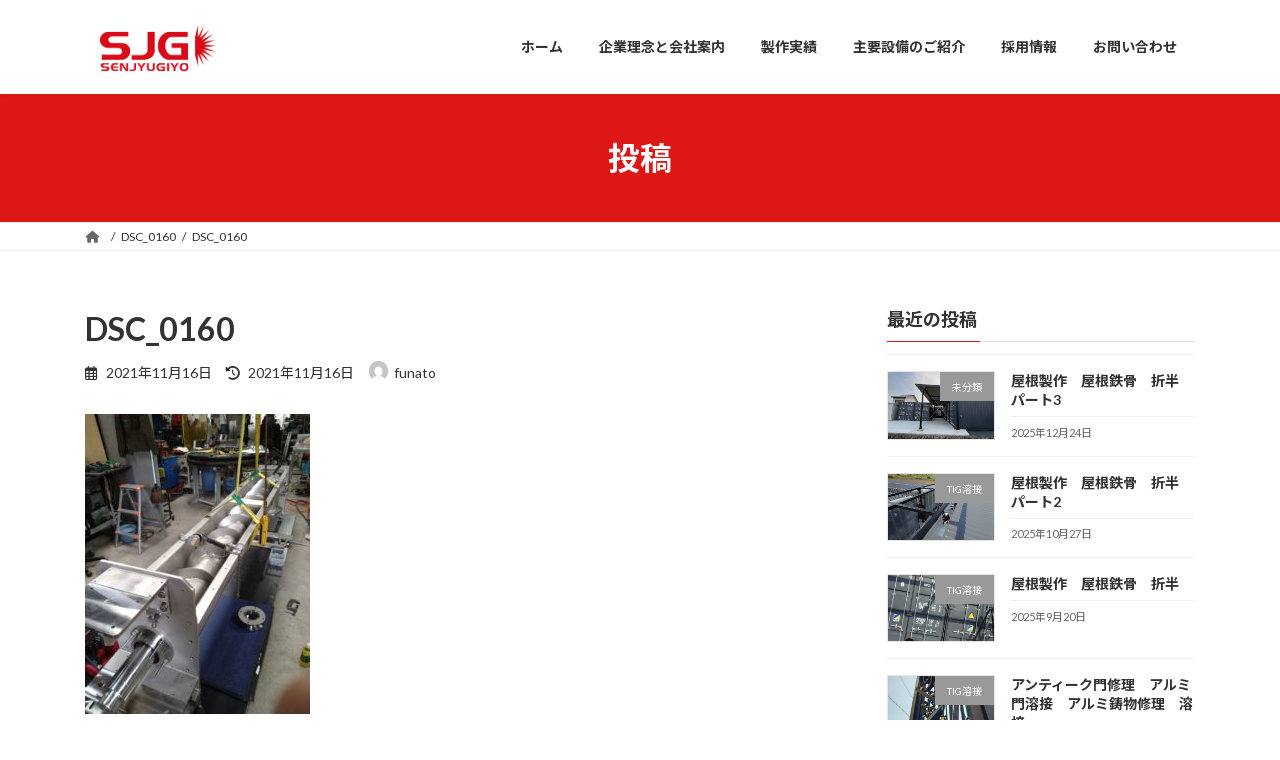

--- FILE ---
content_type: text/html; charset=UTF-8
request_url: https://sjg.co.jp/2021/11/16/%E3%82%B9%E3%83%86%E3%83%B3%E3%83%AC%E3%82%B9%E3%80%80%E3%82%B9%E3%82%AF%E3%83%AA%E3%83%A5%E3%83%BC%E3%82%B3%E3%83%B3%E3%83%99%E3%82%A2%E3%80%80%E8%A8%AD%E8%A8%88%E3%80%80%E8%A3%BD%E4%BD%9C%E3%80%80/dsc_0160/
body_size: 18514
content:
<!DOCTYPE html>
<html dir="ltr" lang="ja">
<head>
<meta charset="utf-8">
<meta http-equiv="X-UA-Compatible" content="IE=edge">
<meta name="viewport" content="width=device-width, initial-scale=1">

<title>DSC_0160 | 千寿技熔株式会社</title>

		<!-- All in One SEO 4.3.8 - aioseo.com -->
		<meta name="robots" content="max-image-preview:large" />
		<link rel="canonical" href="https://sjg.co.jp/2021/11/16/%e3%82%b9%e3%83%86%e3%83%b3%e3%83%ac%e3%82%b9%e3%80%80%e3%82%b9%e3%82%af%e3%83%aa%e3%83%a5%e3%83%bc%e3%82%b3%e3%83%b3%e3%83%99%e3%82%a2%e3%80%80%e8%a8%ad%e8%a8%88%e3%80%80%e8%a3%bd%e4%bd%9c%e3%80%80/dsc_0160/" />
		<meta name="generator" content="All in One SEO (AIOSEO) 4.3.8" />
		<meta name="google" content="nositelinkssearchbox" />
		<script type="application/ld+json" class="aioseo-schema">
			{"@context":"https:\/\/schema.org","@graph":[{"@type":"BreadcrumbList","@id":"https:\/\/sjg.co.jp\/2021\/11\/16\/%e3%82%b9%e3%83%86%e3%83%b3%e3%83%ac%e3%82%b9%e3%80%80%e3%82%b9%e3%82%af%e3%83%aa%e3%83%a5%e3%83%bc%e3%82%b3%e3%83%b3%e3%83%99%e3%82%a2%e3%80%80%e8%a8%ad%e8%a8%88%e3%80%80%e8%a3%bd%e4%bd%9c%e3%80%80\/dsc_0160\/#breadcrumblist","itemListElement":[{"@type":"ListItem","@id":"https:\/\/sjg.co.jp\/#listItem","position":1,"item":{"@type":"WebPage","@id":"https:\/\/sjg.co.jp\/","name":"\u30db\u30fc\u30e0","description":"\u5404\u7a2e\u6eb6\u63a5 \u69d8\u3005\u306a\u6bcd\u6750\u306e\u6eb6\u63a5\u306b\u5bfe\u5fdc\u81f4\u3057\u307e\u3059\u3002\u88fd\u4f5c\u53ef\u80fd\u306a\u30b5\u30a4\u30ba\u306fH2000x6000x2000\u7a0b\u5ea6\u3067\u3059\u3002\u3056\u3063\u304f\u308a\u3001","url":"https:\/\/sjg.co.jp\/"},"nextItem":"https:\/\/sjg.co.jp\/2021\/11\/16\/%e3%82%b9%e3%83%86%e3%83%b3%e3%83%ac%e3%82%b9%e3%80%80%e3%82%b9%e3%82%af%e3%83%aa%e3%83%a5%e3%83%bc%e3%82%b3%e3%83%b3%e3%83%99%e3%82%a2%e3%80%80%e8%a8%ad%e8%a8%88%e3%80%80%e8%a3%bd%e4%bd%9c%e3%80%80\/dsc_0160\/#listItem"},{"@type":"ListItem","@id":"https:\/\/sjg.co.jp\/2021\/11\/16\/%e3%82%b9%e3%83%86%e3%83%b3%e3%83%ac%e3%82%b9%e3%80%80%e3%82%b9%e3%82%af%e3%83%aa%e3%83%a5%e3%83%bc%e3%82%b3%e3%83%b3%e3%83%99%e3%82%a2%e3%80%80%e8%a8%ad%e8%a8%88%e3%80%80%e8%a3%bd%e4%bd%9c%e3%80%80\/dsc_0160\/#listItem","position":2,"item":{"@type":"WebPage","@id":"https:\/\/sjg.co.jp\/2021\/11\/16\/%e3%82%b9%e3%83%86%e3%83%b3%e3%83%ac%e3%82%b9%e3%80%80%e3%82%b9%e3%82%af%e3%83%aa%e3%83%a5%e3%83%bc%e3%82%b3%e3%83%b3%e3%83%99%e3%82%a2%e3%80%80%e8%a8%ad%e8%a8%88%e3%80%80%e8%a3%bd%e4%bd%9c%e3%80%80\/dsc_0160\/","name":"DSC_0160","url":"https:\/\/sjg.co.jp\/2021\/11\/16\/%e3%82%b9%e3%83%86%e3%83%b3%e3%83%ac%e3%82%b9%e3%80%80%e3%82%b9%e3%82%af%e3%83%aa%e3%83%a5%e3%83%bc%e3%82%b3%e3%83%b3%e3%83%99%e3%82%a2%e3%80%80%e8%a8%ad%e8%a8%88%e3%80%80%e8%a3%bd%e4%bd%9c%e3%80%80\/dsc_0160\/"},"previousItem":"https:\/\/sjg.co.jp\/#listItem"}]},{"@type":"ItemPage","@id":"https:\/\/sjg.co.jp\/2021\/11\/16\/%e3%82%b9%e3%83%86%e3%83%b3%e3%83%ac%e3%82%b9%e3%80%80%e3%82%b9%e3%82%af%e3%83%aa%e3%83%a5%e3%83%bc%e3%82%b3%e3%83%b3%e3%83%99%e3%82%a2%e3%80%80%e8%a8%ad%e8%a8%88%e3%80%80%e8%a3%bd%e4%bd%9c%e3%80%80\/dsc_0160\/#itempage","url":"https:\/\/sjg.co.jp\/2021\/11\/16\/%e3%82%b9%e3%83%86%e3%83%b3%e3%83%ac%e3%82%b9%e3%80%80%e3%82%b9%e3%82%af%e3%83%aa%e3%83%a5%e3%83%bc%e3%82%b3%e3%83%b3%e3%83%99%e3%82%a2%e3%80%80%e8%a8%ad%e8%a8%88%e3%80%80%e8%a3%bd%e4%bd%9c%e3%80%80\/dsc_0160\/","name":"DSC_0160 | \u5343\u5bff\u6280\u7194\u682a\u5f0f\u4f1a\u793e","inLanguage":"ja","isPartOf":{"@id":"https:\/\/sjg.co.jp\/#website"},"breadcrumb":{"@id":"https:\/\/sjg.co.jp\/2021\/11\/16\/%e3%82%b9%e3%83%86%e3%83%b3%e3%83%ac%e3%82%b9%e3%80%80%e3%82%b9%e3%82%af%e3%83%aa%e3%83%a5%e3%83%bc%e3%82%b3%e3%83%b3%e3%83%99%e3%82%a2%e3%80%80%e8%a8%ad%e8%a8%88%e3%80%80%e8%a3%bd%e4%bd%9c%e3%80%80\/dsc_0160\/#breadcrumblist"},"author":{"@id":"https:\/\/sjg.co.jp\/author\/sjgcojp\/#author"},"creator":{"@id":"https:\/\/sjg.co.jp\/author\/sjgcojp\/#author"},"datePublished":"2021-11-16T03:21:09+09:00","dateModified":"2021-11-16T03:21:09+09:00"},{"@type":"Organization","@id":"https:\/\/sjg.co.jp\/#organization","name":"\u5343\u5bff\u6280\u7194\u682a\u5f0f\u4f1a\u793e","url":"https:\/\/sjg.co.jp\/"},{"@type":"Person","@id":"https:\/\/sjg.co.jp\/author\/sjgcojp\/#author","url":"https:\/\/sjg.co.jp\/author\/sjgcojp\/","name":"funato","image":{"@type":"ImageObject","@id":"https:\/\/sjg.co.jp\/2021\/11\/16\/%e3%82%b9%e3%83%86%e3%83%b3%e3%83%ac%e3%82%b9%e3%80%80%e3%82%b9%e3%82%af%e3%83%aa%e3%83%a5%e3%83%bc%e3%82%b3%e3%83%b3%e3%83%99%e3%82%a2%e3%80%80%e8%a8%ad%e8%a8%88%e3%80%80%e8%a3%bd%e4%bd%9c%e3%80%80\/dsc_0160\/#authorImage","url":"https:\/\/secure.gravatar.com\/avatar\/90019c5646b6b42919dc75aa9eb1c1cf4da35a903bbb03f925227490ca03b875?s=96&d=mm&r=g","width":96,"height":96,"caption":"funato"}},{"@type":"WebSite","@id":"https:\/\/sjg.co.jp\/#website","url":"https:\/\/sjg.co.jp\/","name":"\u5343\u5bff\u6280\u7194\u682a\u5f0f\u4f1a\u793e","description":"\u30b9\u30c6\u30f3\u30ec\u30b9\u6eb6\u63a5\uff5c\u30a2\u30eb\u30df\u6eb6\u63a5\uff5c\u92f3\u7269\u4fee\u7406\uff5c\u6eb6\u63a5\u4fee\u7406\uff5c\u306f\u611b\u77e5\u770c\u5ca9\u5009\u5e02 \u5343\u5bff\u6280\u7194 \u5c0f\u7267\u5e02\u3001\u4e00\u5bae\u5e02\u304b\u3089\u5168\u56fd\u5bfe\u5fdc\uff01","inLanguage":"ja","publisher":{"@id":"https:\/\/sjg.co.jp\/#organization"}}]}
		</script>
		<!-- All in One SEO -->


<!-- Open Graph Meta Tags generated by Blog2Social 711 - https://www.blog2social.com -->
<meta property="og:title" content="DSC_0160"/>
<meta property="og:description" content=""/>
<meta property="og:url" content="https://sjg.co.jp/2021/11/16/%E3%82%B9%E3%83%86%E3%83%B3%E3%83%AC%E3%82%B9%E3%80%80%E3%82%B9%E3%82%AF%E3%83%AA%E3%83%A5%E3%83%BC%E3%82%B3%E3%83%B3%E3%83%99%E3%82%A2%E3%80%80%E8%A8%AD%E8%A8%88%E3%80%80%E8%A3%BD%E4%BD%9C%E3%80%80/dsc_0160/"/>
<meta property="og:type" content="article"/>
<meta property="og:article:published_time" content="2021-11-16 12:21:09"/>
<meta property="og:article:modified_time" content="2021-11-16 12:21:09"/>
<!-- Open Graph Meta Tags generated by Blog2Social 711 - https://www.blog2social.com -->

<!-- Twitter Card generated by Blog2Social 711 - https://www.blog2social.com -->
<meta name="twitter:card" content="summary">
<meta name="twitter:title" content="DSC_0160"/>
<meta name="twitter:description" content=""/>
<!-- Twitter Card generated by Blog2Social 711 - https://www.blog2social.com -->
<meta name="author" content="funato"/>
<link rel="alternate" type="application/rss+xml" title="千寿技熔株式会社 &raquo; フィード" href="https://sjg.co.jp/feed/" />
<link rel="alternate" type="application/rss+xml" title="千寿技熔株式会社 &raquo; コメントフィード" href="https://sjg.co.jp/comments/feed/" />
<link rel="alternate" type="application/rss+xml" title="千寿技熔株式会社 &raquo; DSC_0160 のコメントのフィード" href="https://sjg.co.jp/2021/11/16/%e3%82%b9%e3%83%86%e3%83%b3%e3%83%ac%e3%82%b9%e3%80%80%e3%82%b9%e3%82%af%e3%83%aa%e3%83%a5%e3%83%bc%e3%82%b3%e3%83%b3%e3%83%99%e3%82%a2%e3%80%80%e8%a8%ad%e8%a8%88%e3%80%80%e8%a3%bd%e4%bd%9c%e3%80%80/dsc_0160/feed/" />
<link rel="alternate" title="oEmbed (JSON)" type="application/json+oembed" href="https://sjg.co.jp/wp-json/oembed/1.0/embed?url=https%3A%2F%2Fsjg.co.jp%2F2021%2F11%2F16%2F%25e3%2582%25b9%25e3%2583%2586%25e3%2583%25b3%25e3%2583%25ac%25e3%2582%25b9%25e3%2580%2580%25e3%2582%25b9%25e3%2582%25af%25e3%2583%25aa%25e3%2583%25a5%25e3%2583%25bc%25e3%2582%25b3%25e3%2583%25b3%25e3%2583%2599%25e3%2582%25a2%25e3%2580%2580%25e8%25a8%25ad%25e8%25a8%2588%25e3%2580%2580%25e8%25a3%25bd%25e4%25bd%259c%25e3%2580%2580%2Fdsc_0160%2F" />
<link rel="alternate" title="oEmbed (XML)" type="text/xml+oembed" href="https://sjg.co.jp/wp-json/oembed/1.0/embed?url=https%3A%2F%2Fsjg.co.jp%2F2021%2F11%2F16%2F%25e3%2582%25b9%25e3%2583%2586%25e3%2583%25b3%25e3%2583%25ac%25e3%2582%25b9%25e3%2580%2580%25e3%2582%25b9%25e3%2582%25af%25e3%2583%25aa%25e3%2583%25a5%25e3%2583%25bc%25e3%2582%25b3%25e3%2583%25b3%25e3%2583%2599%25e3%2582%25a2%25e3%2580%2580%25e8%25a8%25ad%25e8%25a8%2588%25e3%2580%2580%25e8%25a3%25bd%25e4%25bd%259c%25e3%2580%2580%2Fdsc_0160%2F&#038;format=xml" />
<meta name="description" content="" /><style id='wp-img-auto-sizes-contain-inline-css' type='text/css'>
img:is([sizes=auto i],[sizes^="auto," i]){contain-intrinsic-size:3000px 1500px}
/*# sourceURL=wp-img-auto-sizes-contain-inline-css */
</style>
<link rel='stylesheet' id='sbi_styles-css' href='https://sjg.co.jp/wp-content/plugins/instagram-feed/css/sbi-styles.min.css?ver=6.10.0' type='text/css' media='all' />
<link rel='stylesheet' id='vkExUnit_common_style-css' href='https://sjg.co.jp/wp-content/plugins/vk-all-in-one-expansion-unit/assets/css/vkExUnit_style.css?ver=9.89.1.0' type='text/css' media='all' />
<style id='vkExUnit_common_style-inline-css' type='text/css'>
:root {--ver_page_top_button_url:url(https://sjg.co.jp/wp-content/plugins/vk-all-in-one-expansion-unit/assets/images/to-top-btn-icon.svg);}@font-face {font-weight: normal;font-style: normal;font-family: "vk_sns";src: url("https://sjg.co.jp/wp-content/plugins/vk-all-in-one-expansion-unit/inc/sns/icons/fonts/vk_sns.eot?-bq20cj");src: url("https://sjg.co.jp/wp-content/plugins/vk-all-in-one-expansion-unit/inc/sns/icons/fonts/vk_sns.eot?#iefix-bq20cj") format("embedded-opentype"),url("https://sjg.co.jp/wp-content/plugins/vk-all-in-one-expansion-unit/inc/sns/icons/fonts/vk_sns.woff?-bq20cj") format("woff"),url("https://sjg.co.jp/wp-content/plugins/vk-all-in-one-expansion-unit/inc/sns/icons/fonts/vk_sns.ttf?-bq20cj") format("truetype"),url("https://sjg.co.jp/wp-content/plugins/vk-all-in-one-expansion-unit/inc/sns/icons/fonts/vk_sns.svg?-bq20cj#vk_sns") format("svg");}
/*# sourceURL=vkExUnit_common_style-inline-css */
</style>
<style id='wp-emoji-styles-inline-css' type='text/css'>

	img.wp-smiley, img.emoji {
		display: inline !important;
		border: none !important;
		box-shadow: none !important;
		height: 1em !important;
		width: 1em !important;
		margin: 0 0.07em !important;
		vertical-align: -0.1em !important;
		background: none !important;
		padding: 0 !important;
	}
/*# sourceURL=wp-emoji-styles-inline-css */
</style>
<style id='wp-block-library-inline-css' type='text/css'>
:root{--wp-block-synced-color:#7a00df;--wp-block-synced-color--rgb:122,0,223;--wp-bound-block-color:var(--wp-block-synced-color);--wp-editor-canvas-background:#ddd;--wp-admin-theme-color:#007cba;--wp-admin-theme-color--rgb:0,124,186;--wp-admin-theme-color-darker-10:#006ba1;--wp-admin-theme-color-darker-10--rgb:0,107,160.5;--wp-admin-theme-color-darker-20:#005a87;--wp-admin-theme-color-darker-20--rgb:0,90,135;--wp-admin-border-width-focus:2px}@media (min-resolution:192dpi){:root{--wp-admin-border-width-focus:1.5px}}.wp-element-button{cursor:pointer}:root .has-very-light-gray-background-color{background-color:#eee}:root .has-very-dark-gray-background-color{background-color:#313131}:root .has-very-light-gray-color{color:#eee}:root .has-very-dark-gray-color{color:#313131}:root .has-vivid-green-cyan-to-vivid-cyan-blue-gradient-background{background:linear-gradient(135deg,#00d084,#0693e3)}:root .has-purple-crush-gradient-background{background:linear-gradient(135deg,#34e2e4,#4721fb 50%,#ab1dfe)}:root .has-hazy-dawn-gradient-background{background:linear-gradient(135deg,#faaca8,#dad0ec)}:root .has-subdued-olive-gradient-background{background:linear-gradient(135deg,#fafae1,#67a671)}:root .has-atomic-cream-gradient-background{background:linear-gradient(135deg,#fdd79a,#004a59)}:root .has-nightshade-gradient-background{background:linear-gradient(135deg,#330968,#31cdcf)}:root .has-midnight-gradient-background{background:linear-gradient(135deg,#020381,#2874fc)}:root{--wp--preset--font-size--normal:16px;--wp--preset--font-size--huge:42px}.has-regular-font-size{font-size:1em}.has-larger-font-size{font-size:2.625em}.has-normal-font-size{font-size:var(--wp--preset--font-size--normal)}.has-huge-font-size{font-size:var(--wp--preset--font-size--huge)}.has-text-align-center{text-align:center}.has-text-align-left{text-align:left}.has-text-align-right{text-align:right}.has-fit-text{white-space:nowrap!important}#end-resizable-editor-section{display:none}.aligncenter{clear:both}.items-justified-left{justify-content:flex-start}.items-justified-center{justify-content:center}.items-justified-right{justify-content:flex-end}.items-justified-space-between{justify-content:space-between}.screen-reader-text{border:0;clip-path:inset(50%);height:1px;margin:-1px;overflow:hidden;padding:0;position:absolute;width:1px;word-wrap:normal!important}.screen-reader-text:focus{background-color:#ddd;clip-path:none;color:#444;display:block;font-size:1em;height:auto;left:5px;line-height:normal;padding:15px 23px 14px;text-decoration:none;top:5px;width:auto;z-index:100000}html :where(.has-border-color){border-style:solid}html :where([style*=border-top-color]){border-top-style:solid}html :where([style*=border-right-color]){border-right-style:solid}html :where([style*=border-bottom-color]){border-bottom-style:solid}html :where([style*=border-left-color]){border-left-style:solid}html :where([style*=border-width]){border-style:solid}html :where([style*=border-top-width]){border-top-style:solid}html :where([style*=border-right-width]){border-right-style:solid}html :where([style*=border-bottom-width]){border-bottom-style:solid}html :where([style*=border-left-width]){border-left-style:solid}html :where(img[class*=wp-image-]){height:auto;max-width:100%}:where(figure){margin:0 0 1em}html :where(.is-position-sticky){--wp-admin--admin-bar--position-offset:var(--wp-admin--admin-bar--height,0px)}@media screen and (max-width:600px){html :where(.is-position-sticky){--wp-admin--admin-bar--position-offset:0px}}
.vk-cols--reverse{flex-direction:row-reverse}.vk-cols--hasbtn{margin-bottom:0}.vk-cols--hasbtn>.row>.vk_gridColumn_item,.vk-cols--hasbtn>.wp-block-column{position:relative;padding-bottom:3em}.vk-cols--hasbtn>.row>.vk_gridColumn_item>.wp-block-buttons,.vk-cols--hasbtn>.row>.vk_gridColumn_item>.vk_button,.vk-cols--hasbtn>.wp-block-column>.wp-block-buttons,.vk-cols--hasbtn>.wp-block-column>.vk_button{position:absolute;bottom:0;width:100%}.vk-cols--fit.wp-block-columns{gap:0}.vk-cols--fit.wp-block-columns,.vk-cols--fit.wp-block-columns:not(.is-not-stacked-on-mobile){margin-top:0;margin-bottom:0;justify-content:space-between}.vk-cols--fit.wp-block-columns>.wp-block-column *:last-child,.vk-cols--fit.wp-block-columns:not(.is-not-stacked-on-mobile)>.wp-block-column *:last-child{margin-bottom:0}.vk-cols--fit.wp-block-columns>.wp-block-column>.wp-block-cover,.vk-cols--fit.wp-block-columns:not(.is-not-stacked-on-mobile)>.wp-block-column>.wp-block-cover{margin-top:0}.vk-cols--fit.wp-block-columns.has-background,.vk-cols--fit.wp-block-columns:not(.is-not-stacked-on-mobile).has-background{padding:0}@media(max-width: 599px){.vk-cols--fit.wp-block-columns:not(.has-background)>.wp-block-column:not(.has-background),.vk-cols--fit.wp-block-columns:not(.is-not-stacked-on-mobile):not(.has-background)>.wp-block-column:not(.has-background){padding-left:0 !important;padding-right:0 !important}}@media(min-width: 782px){.vk-cols--fit.wp-block-columns .block-editor-block-list__block.wp-block-column:not(:first-child),.vk-cols--fit.wp-block-columns>.wp-block-column:not(:first-child),.vk-cols--fit.wp-block-columns:not(.is-not-stacked-on-mobile) .block-editor-block-list__block.wp-block-column:not(:first-child),.vk-cols--fit.wp-block-columns:not(.is-not-stacked-on-mobile)>.wp-block-column:not(:first-child){margin-left:0}}@media(min-width: 600px)and (max-width: 781px){.vk-cols--fit.wp-block-columns .wp-block-column:nth-child(2n),.vk-cols--fit.wp-block-columns:not(.is-not-stacked-on-mobile) .wp-block-column:nth-child(2n){margin-left:0}.vk-cols--fit.wp-block-columns .wp-block-column:not(:only-child),.vk-cols--fit.wp-block-columns:not(.is-not-stacked-on-mobile) .wp-block-column:not(:only-child){flex-basis:50% !important}}.vk-cols--fit--gap1.wp-block-columns{gap:1px}@media(min-width: 600px)and (max-width: 781px){.vk-cols--fit--gap1.wp-block-columns .wp-block-column:not(:only-child){flex-basis:calc(50% - 1px) !important}}.vk-cols--fit.vk-cols--grid>.block-editor-block-list__block,.vk-cols--fit.vk-cols--grid>.wp-block-column,.vk-cols--fit.vk-cols--grid:not(.is-not-stacked-on-mobile)>.block-editor-block-list__block,.vk-cols--fit.vk-cols--grid:not(.is-not-stacked-on-mobile)>.wp-block-column{flex-basis:50%;box-sizing:border-box}@media(max-width: 599px){.vk-cols--fit.vk-cols--grid.vk-cols--grid--alignfull>.wp-block-column:nth-child(2)>.wp-block-cover,.vk-cols--fit.vk-cols--grid:not(.is-not-stacked-on-mobile).vk-cols--grid--alignfull>.wp-block-column:nth-child(2)>.wp-block-cover{width:100vw;margin-right:calc((100% - 100vw)/2);margin-left:calc((100% - 100vw)/2)}}@media(min-width: 600px){.vk-cols--fit.vk-cols--grid.vk-cols--grid--alignfull>.wp-block-column:nth-child(2)>.wp-block-cover,.vk-cols--fit.vk-cols--grid:not(.is-not-stacked-on-mobile).vk-cols--grid--alignfull>.wp-block-column:nth-child(2)>.wp-block-cover{margin-right:calc(100% - 50vw);width:50vw}}@media(min-width: 600px){.vk-cols--fit.vk-cols--grid.vk-cols--grid--alignfull.vk-cols--reverse>.wp-block-column,.vk-cols--fit.vk-cols--grid:not(.is-not-stacked-on-mobile).vk-cols--grid--alignfull.vk-cols--reverse>.wp-block-column{margin-left:0;margin-right:0}.vk-cols--fit.vk-cols--grid.vk-cols--grid--alignfull.vk-cols--reverse>.wp-block-column:nth-child(2)>.wp-block-cover,.vk-cols--fit.vk-cols--grid:not(.is-not-stacked-on-mobile).vk-cols--grid--alignfull.vk-cols--reverse>.wp-block-column:nth-child(2)>.wp-block-cover{margin-left:calc(100% - 50vw)}}.vk-cols--menu h2,.vk-cols--menu h3,.vk-cols--menu h4,.vk-cols--menu h5{margin-bottom:.2em;text-shadow:#000 0 0 10px}.vk-cols--menu h2:first-child,.vk-cols--menu h3:first-child,.vk-cols--menu h4:first-child,.vk-cols--menu h5:first-child{margin-top:0}.vk-cols--menu p{margin-bottom:1rem;text-shadow:#000 0 0 10px}.vk-cols--menu .wp-block-cover__inner-container:last-child{margin-bottom:0}.vk-cols--fitbnrs .wp-block-column .wp-block-cover:hover img{filter:unset}.vk-cols--fitbnrs .wp-block-column .wp-block-cover:hover{background-color:unset}.vk-cols--fitbnrs .wp-block-column .wp-block-cover:hover .wp-block-cover__image-background{filter:unset !important}.vk-cols--fitbnrs .wp-block-cover__inner-container{position:absolute;height:100%;width:100%}.vk-cols--fitbnrs .vk_button{height:100%;margin:0}.vk-cols--fitbnrs .vk_button .vk_button_btn,.vk-cols--fitbnrs .vk_button .btn{height:100%;width:100%;border:none;box-shadow:none;background-color:unset !important;transition:unset}.vk-cols--fitbnrs .vk_button .vk_button_btn:hover,.vk-cols--fitbnrs .vk_button .btn:hover{transition:unset}.vk-cols--fitbnrs .vk_button .vk_button_btn:after,.vk-cols--fitbnrs .vk_button .btn:after{border:none}.vk-cols--fitbnrs .vk_button .vk_button_link_txt{width:100%;position:absolute;top:50%;left:50%;transform:translateY(-50%) translateX(-50%);font-size:2rem;text-shadow:#000 0 0 10px}.vk-cols--fitbnrs .vk_button .vk_button_link_subCaption{width:100%;position:absolute;top:calc(50% + 2.2em);left:50%;transform:translateY(-50%) translateX(-50%);text-shadow:#000 0 0 10px}@media(min-width: 992px){.vk-cols--media.wp-block-columns{gap:3rem}}.vk-fit-map figure{margin-bottom:0}.vk-fit-map iframe{position:relative;margin-bottom:0;display:block;max-height:400px;width:100vw}.vk-fit-map:is(.alignfull,.alignwide) div{max-width:100%}.vk-table--th--width25 :where(tr>*:first-child){width:25%}.vk-table--th--width30 :where(tr>*:first-child){width:30%}.vk-table--th--width35 :where(tr>*:first-child){width:35%}.vk-table--th--width40 :where(tr>*:first-child){width:40%}.vk-table--th--bg-bright :where(tr>*:first-child){background-color:var(--wp--preset--color--bg-secondary, rgba(0, 0, 0, 0.05))}@media(max-width: 599px){.vk-table--mobile-block :is(th,td){width:100%;display:block}.vk-table--mobile-block.wp-block-table table :is(th,td){border-top:none}}.vk-table--width--th25 :where(tr>*:first-child){width:25%}.vk-table--width--th30 :where(tr>*:first-child){width:30%}.vk-table--width--th35 :where(tr>*:first-child){width:35%}.vk-table--width--th40 :where(tr>*:first-child){width:40%}.no-margin{margin:0}@media(max-width: 599px){.wp-block-image.vk-aligncenter--mobile>.alignright{float:none;margin-left:auto;margin-right:auto}.vk-no-padding-horizontal--mobile{padding-left:0 !important;padding-right:0 !important}}
/* VK Color Palettes */:root{ --wp--preset--color--vk-color-primary:#dd1616}/* --vk-color-primary is deprecated. */:root{ --vk-color-primary: var(--wp--preset--color--vk-color-primary);}:root{ --wp--preset--color--vk-color-primary-dark:#b11212}/* --vk-color-primary-dark is deprecated. */:root{ --vk-color-primary-dark: var(--wp--preset--color--vk-color-primary-dark);}:root{ --wp--preset--color--vk-color-primary-vivid:#f31818}/* --vk-color-primary-vivid is deprecated. */:root{ --vk-color-primary-vivid: var(--wp--preset--color--vk-color-primary-vivid);}

/*# sourceURL=wp-block-library-inline-css */
</style><style id='global-styles-inline-css' type='text/css'>
:root{--wp--preset--aspect-ratio--square: 1;--wp--preset--aspect-ratio--4-3: 4/3;--wp--preset--aspect-ratio--3-4: 3/4;--wp--preset--aspect-ratio--3-2: 3/2;--wp--preset--aspect-ratio--2-3: 2/3;--wp--preset--aspect-ratio--16-9: 16/9;--wp--preset--aspect-ratio--9-16: 9/16;--wp--preset--color--black: #000000;--wp--preset--color--cyan-bluish-gray: #abb8c3;--wp--preset--color--white: #ffffff;--wp--preset--color--pale-pink: #f78da7;--wp--preset--color--vivid-red: #cf2e2e;--wp--preset--color--luminous-vivid-orange: #ff6900;--wp--preset--color--luminous-vivid-amber: #fcb900;--wp--preset--color--light-green-cyan: #7bdcb5;--wp--preset--color--vivid-green-cyan: #00d084;--wp--preset--color--pale-cyan-blue: #8ed1fc;--wp--preset--color--vivid-cyan-blue: #0693e3;--wp--preset--color--vivid-purple: #9b51e0;--wp--preset--color--vk-color-primary: #dd1616;--wp--preset--color--vk-color-primary-dark: #b11212;--wp--preset--color--vk-color-primary-vivid: #f31818;--wp--preset--gradient--vivid-cyan-blue-to-vivid-purple: linear-gradient(135deg,rgb(6,147,227) 0%,rgb(155,81,224) 100%);--wp--preset--gradient--light-green-cyan-to-vivid-green-cyan: linear-gradient(135deg,rgb(122,220,180) 0%,rgb(0,208,130) 100%);--wp--preset--gradient--luminous-vivid-amber-to-luminous-vivid-orange: linear-gradient(135deg,rgb(252,185,0) 0%,rgb(255,105,0) 100%);--wp--preset--gradient--luminous-vivid-orange-to-vivid-red: linear-gradient(135deg,rgb(255,105,0) 0%,rgb(207,46,46) 100%);--wp--preset--gradient--very-light-gray-to-cyan-bluish-gray: linear-gradient(135deg,rgb(238,238,238) 0%,rgb(169,184,195) 100%);--wp--preset--gradient--cool-to-warm-spectrum: linear-gradient(135deg,rgb(74,234,220) 0%,rgb(151,120,209) 20%,rgb(207,42,186) 40%,rgb(238,44,130) 60%,rgb(251,105,98) 80%,rgb(254,248,76) 100%);--wp--preset--gradient--blush-light-purple: linear-gradient(135deg,rgb(255,206,236) 0%,rgb(152,150,240) 100%);--wp--preset--gradient--blush-bordeaux: linear-gradient(135deg,rgb(254,205,165) 0%,rgb(254,45,45) 50%,rgb(107,0,62) 100%);--wp--preset--gradient--luminous-dusk: linear-gradient(135deg,rgb(255,203,112) 0%,rgb(199,81,192) 50%,rgb(65,88,208) 100%);--wp--preset--gradient--pale-ocean: linear-gradient(135deg,rgb(255,245,203) 0%,rgb(182,227,212) 50%,rgb(51,167,181) 100%);--wp--preset--gradient--electric-grass: linear-gradient(135deg,rgb(202,248,128) 0%,rgb(113,206,126) 100%);--wp--preset--gradient--midnight: linear-gradient(135deg,rgb(2,3,129) 0%,rgb(40,116,252) 100%);--wp--preset--gradient--vivid-green-cyan-to-vivid-cyan-blue: linear-gradient(135deg,rgba(0,208,132,1) 0%,rgba(6,147,227,1) 100%);--wp--preset--font-size--small: 13px;--wp--preset--font-size--medium: 20px;--wp--preset--font-size--large: 36px;--wp--preset--font-size--x-large: 42px;--wp--preset--font-size--regular: 16px;--wp--preset--font-size--huge: 36px;--wp--preset--spacing--20: 0.44rem;--wp--preset--spacing--30: var(--vk-margin-xs, 0.75rem);--wp--preset--spacing--40: var(--vk-margin-sm, 1.5rem);--wp--preset--spacing--50: var(--vk-margin-md, 2.4rem);--wp--preset--spacing--60: var(--vk-margin-lg, 4rem);--wp--preset--spacing--70: var(--vk-margin-xl, 6rem);--wp--preset--spacing--80: 5.06rem;--wp--preset--shadow--natural: 6px 6px 9px rgba(0, 0, 0, 0.2);--wp--preset--shadow--deep: 12px 12px 50px rgba(0, 0, 0, 0.4);--wp--preset--shadow--sharp: 6px 6px 0px rgba(0, 0, 0, 0.2);--wp--preset--shadow--outlined: 6px 6px 0px -3px rgb(255, 255, 255), 6px 6px rgb(0, 0, 0);--wp--preset--shadow--crisp: 6px 6px 0px rgb(0, 0, 0);}:root { --wp--style--global--content-size: calc( var(--vk-width-container) - var(--vk-width-container-padding) * 2 );--wp--style--global--wide-size: calc( var(--vk-width-container) - var(--vk-width-container-padding) * 2 + ( 100vw - var(--vk-width-container) - var(--vk-width-container-padding) * 2 ) / 2 ); }:where(body) { margin: 0; }.wp-site-blocks > .alignleft { float: left; margin-right: 2em; }.wp-site-blocks > .alignright { float: right; margin-left: 2em; }.wp-site-blocks > .aligncenter { justify-content: center; margin-left: auto; margin-right: auto; }:where(.wp-site-blocks) > * { margin-block-start: 24px; margin-block-end: 0; }:where(.wp-site-blocks) > :first-child { margin-block-start: 0; }:where(.wp-site-blocks) > :last-child { margin-block-end: 0; }:root { --wp--style--block-gap: 24px; }:root :where(.is-layout-flow) > :first-child{margin-block-start: 0;}:root :where(.is-layout-flow) > :last-child{margin-block-end: 0;}:root :where(.is-layout-flow) > *{margin-block-start: 24px;margin-block-end: 0;}:root :where(.is-layout-constrained) > :first-child{margin-block-start: 0;}:root :where(.is-layout-constrained) > :last-child{margin-block-end: 0;}:root :where(.is-layout-constrained) > *{margin-block-start: 24px;margin-block-end: 0;}:root :where(.is-layout-flex){gap: 24px;}:root :where(.is-layout-grid){gap: 24px;}.is-layout-flow > .alignleft{float: left;margin-inline-start: 0;margin-inline-end: 2em;}.is-layout-flow > .alignright{float: right;margin-inline-start: 2em;margin-inline-end: 0;}.is-layout-flow > .aligncenter{margin-left: auto !important;margin-right: auto !important;}.is-layout-constrained > .alignleft{float: left;margin-inline-start: 0;margin-inline-end: 2em;}.is-layout-constrained > .alignright{float: right;margin-inline-start: 2em;margin-inline-end: 0;}.is-layout-constrained > .aligncenter{margin-left: auto !important;margin-right: auto !important;}.is-layout-constrained > :where(:not(.alignleft):not(.alignright):not(.alignfull)){max-width: var(--wp--style--global--content-size);margin-left: auto !important;margin-right: auto !important;}.is-layout-constrained > .alignwide{max-width: var(--wp--style--global--wide-size);}body .is-layout-flex{display: flex;}.is-layout-flex{flex-wrap: wrap;align-items: center;}.is-layout-flex > :is(*, div){margin: 0;}body .is-layout-grid{display: grid;}.is-layout-grid > :is(*, div){margin: 0;}body{padding-top: 0px;padding-right: 0px;padding-bottom: 0px;padding-left: 0px;}a:where(:not(.wp-element-button)){text-decoration: underline;}:root :where(.wp-element-button, .wp-block-button__link){background-color: #32373c;border-width: 0;color: #fff;font-family: inherit;font-size: inherit;font-style: inherit;font-weight: inherit;letter-spacing: inherit;line-height: inherit;padding-top: calc(0.667em + 2px);padding-right: calc(1.333em + 2px);padding-bottom: calc(0.667em + 2px);padding-left: calc(1.333em + 2px);text-decoration: none;text-transform: inherit;}.has-black-color{color: var(--wp--preset--color--black) !important;}.has-cyan-bluish-gray-color{color: var(--wp--preset--color--cyan-bluish-gray) !important;}.has-white-color{color: var(--wp--preset--color--white) !important;}.has-pale-pink-color{color: var(--wp--preset--color--pale-pink) !important;}.has-vivid-red-color{color: var(--wp--preset--color--vivid-red) !important;}.has-luminous-vivid-orange-color{color: var(--wp--preset--color--luminous-vivid-orange) !important;}.has-luminous-vivid-amber-color{color: var(--wp--preset--color--luminous-vivid-amber) !important;}.has-light-green-cyan-color{color: var(--wp--preset--color--light-green-cyan) !important;}.has-vivid-green-cyan-color{color: var(--wp--preset--color--vivid-green-cyan) !important;}.has-pale-cyan-blue-color{color: var(--wp--preset--color--pale-cyan-blue) !important;}.has-vivid-cyan-blue-color{color: var(--wp--preset--color--vivid-cyan-blue) !important;}.has-vivid-purple-color{color: var(--wp--preset--color--vivid-purple) !important;}.has-vk-color-primary-color{color: var(--wp--preset--color--vk-color-primary) !important;}.has-vk-color-primary-dark-color{color: var(--wp--preset--color--vk-color-primary-dark) !important;}.has-vk-color-primary-vivid-color{color: var(--wp--preset--color--vk-color-primary-vivid) !important;}.has-black-background-color{background-color: var(--wp--preset--color--black) !important;}.has-cyan-bluish-gray-background-color{background-color: var(--wp--preset--color--cyan-bluish-gray) !important;}.has-white-background-color{background-color: var(--wp--preset--color--white) !important;}.has-pale-pink-background-color{background-color: var(--wp--preset--color--pale-pink) !important;}.has-vivid-red-background-color{background-color: var(--wp--preset--color--vivid-red) !important;}.has-luminous-vivid-orange-background-color{background-color: var(--wp--preset--color--luminous-vivid-orange) !important;}.has-luminous-vivid-amber-background-color{background-color: var(--wp--preset--color--luminous-vivid-amber) !important;}.has-light-green-cyan-background-color{background-color: var(--wp--preset--color--light-green-cyan) !important;}.has-vivid-green-cyan-background-color{background-color: var(--wp--preset--color--vivid-green-cyan) !important;}.has-pale-cyan-blue-background-color{background-color: var(--wp--preset--color--pale-cyan-blue) !important;}.has-vivid-cyan-blue-background-color{background-color: var(--wp--preset--color--vivid-cyan-blue) !important;}.has-vivid-purple-background-color{background-color: var(--wp--preset--color--vivid-purple) !important;}.has-vk-color-primary-background-color{background-color: var(--wp--preset--color--vk-color-primary) !important;}.has-vk-color-primary-dark-background-color{background-color: var(--wp--preset--color--vk-color-primary-dark) !important;}.has-vk-color-primary-vivid-background-color{background-color: var(--wp--preset--color--vk-color-primary-vivid) !important;}.has-black-border-color{border-color: var(--wp--preset--color--black) !important;}.has-cyan-bluish-gray-border-color{border-color: var(--wp--preset--color--cyan-bluish-gray) !important;}.has-white-border-color{border-color: var(--wp--preset--color--white) !important;}.has-pale-pink-border-color{border-color: var(--wp--preset--color--pale-pink) !important;}.has-vivid-red-border-color{border-color: var(--wp--preset--color--vivid-red) !important;}.has-luminous-vivid-orange-border-color{border-color: var(--wp--preset--color--luminous-vivid-orange) !important;}.has-luminous-vivid-amber-border-color{border-color: var(--wp--preset--color--luminous-vivid-amber) !important;}.has-light-green-cyan-border-color{border-color: var(--wp--preset--color--light-green-cyan) !important;}.has-vivid-green-cyan-border-color{border-color: var(--wp--preset--color--vivid-green-cyan) !important;}.has-pale-cyan-blue-border-color{border-color: var(--wp--preset--color--pale-cyan-blue) !important;}.has-vivid-cyan-blue-border-color{border-color: var(--wp--preset--color--vivid-cyan-blue) !important;}.has-vivid-purple-border-color{border-color: var(--wp--preset--color--vivid-purple) !important;}.has-vk-color-primary-border-color{border-color: var(--wp--preset--color--vk-color-primary) !important;}.has-vk-color-primary-dark-border-color{border-color: var(--wp--preset--color--vk-color-primary-dark) !important;}.has-vk-color-primary-vivid-border-color{border-color: var(--wp--preset--color--vk-color-primary-vivid) !important;}.has-vivid-cyan-blue-to-vivid-purple-gradient-background{background: var(--wp--preset--gradient--vivid-cyan-blue-to-vivid-purple) !important;}.has-light-green-cyan-to-vivid-green-cyan-gradient-background{background: var(--wp--preset--gradient--light-green-cyan-to-vivid-green-cyan) !important;}.has-luminous-vivid-amber-to-luminous-vivid-orange-gradient-background{background: var(--wp--preset--gradient--luminous-vivid-amber-to-luminous-vivid-orange) !important;}.has-luminous-vivid-orange-to-vivid-red-gradient-background{background: var(--wp--preset--gradient--luminous-vivid-orange-to-vivid-red) !important;}.has-very-light-gray-to-cyan-bluish-gray-gradient-background{background: var(--wp--preset--gradient--very-light-gray-to-cyan-bluish-gray) !important;}.has-cool-to-warm-spectrum-gradient-background{background: var(--wp--preset--gradient--cool-to-warm-spectrum) !important;}.has-blush-light-purple-gradient-background{background: var(--wp--preset--gradient--blush-light-purple) !important;}.has-blush-bordeaux-gradient-background{background: var(--wp--preset--gradient--blush-bordeaux) !important;}.has-luminous-dusk-gradient-background{background: var(--wp--preset--gradient--luminous-dusk) !important;}.has-pale-ocean-gradient-background{background: var(--wp--preset--gradient--pale-ocean) !important;}.has-electric-grass-gradient-background{background: var(--wp--preset--gradient--electric-grass) !important;}.has-midnight-gradient-background{background: var(--wp--preset--gradient--midnight) !important;}.has-vivid-green-cyan-to-vivid-cyan-blue-gradient-background{background: var(--wp--preset--gradient--vivid-green-cyan-to-vivid-cyan-blue) !important;}.has-small-font-size{font-size: var(--wp--preset--font-size--small) !important;}.has-medium-font-size{font-size: var(--wp--preset--font-size--medium) !important;}.has-large-font-size{font-size: var(--wp--preset--font-size--large) !important;}.has-x-large-font-size{font-size: var(--wp--preset--font-size--x-large) !important;}.has-regular-font-size{font-size: var(--wp--preset--font-size--regular) !important;}.has-huge-font-size{font-size: var(--wp--preset--font-size--huge) !important;}
/*# sourceURL=global-styles-inline-css */
</style>
<style id='block-style-variation-styles-inline-css' type='text/css'>
:root :where(.wp-block-button.is-style-outline--1 .wp-block-button__link){background: transparent none;border-color: currentColor;border-width: 2px;border-style: solid;color: currentColor;padding-top: 0.667em;padding-right: 1.33em;padding-bottom: 0.667em;padding-left: 1.33em;}
:root :where(.wp-block-button.is-style-outline--2 .wp-block-button__link){background: transparent none;border-color: currentColor;border-width: 2px;border-style: solid;color: currentColor;padding-top: 0.667em;padding-right: 1.33em;padding-bottom: 0.667em;padding-left: 1.33em;}
:root :where(.wp-block-button.is-style-outline--3 .wp-block-button__link){background: transparent none;border-color: currentColor;border-width: 2px;border-style: solid;color: currentColor;padding-top: 0.667em;padding-right: 1.33em;padding-bottom: 0.667em;padding-left: 1.33em;}
/*# sourceURL=block-style-variation-styles-inline-css */
</style>
<style id='core-block-supports-inline-css' type='text/css'>
.wp-container-core-columns-is-layout-47c06fe3{flex-wrap:nowrap;gap:var(--wp--preset--spacing--50) var(--wp--preset--spacing--50);}.wp-container-core-columns-is-layout-28f84493{flex-wrap:nowrap;}.wp-elements-6e0e2f0f629ad6b343bb9c5ba32e2e32 a:where(:not(.wp-element-button)){color:var(--wp--preset--color--vivid-red);}.wp-elements-6e0aa1e163d3dc48b0bc6d5a425e26e3 a:where(:not(.wp-element-button)){color:var(--wp--preset--color--vivid-red);}.wp-elements-1f9a9adecbe2805bb3ae6a1d9a4e4aeb a:where(:not(.wp-element-button)){color:var(--wp--preset--color--vivid-red);}.wp-elements-fee0efc4661e007c1adbff6b96c2fe2a a:where(:not(.wp-element-button)){color:var(--wp--preset--color--vivid-red);}.wp-elements-92e6735d5bc804f3324fd1ddf83074d0 a:where(:not(.wp-element-button)){color:var(--wp--preset--color--vivid-red);}
/*# sourceURL=core-block-supports-inline-css */
</style>

<link rel='stylesheet' id='contact-form-7-css' href='https://sjg.co.jp/wp-content/plugins/contact-form-7/includes/css/styles.css?ver=6.1.4' type='text/css' media='all' />
<link rel='stylesheet' id='veu-cta-css' href='https://sjg.co.jp/wp-content/plugins/vk-all-in-one-expansion-unit/inc/call-to-action/package/assets/css/style.css?ver=9.89.1.0' type='text/css' media='all' />
<link rel='stylesheet' id='vk-swiper-style-css' href='https://sjg.co.jp/wp-content/plugins/vk-blocks/vendor/vektor-inc/vk-swiper/src//assets/css/swiper-bundle.min.css?ver=9.3.2' type='text/css' media='all' />
<link rel='stylesheet' id='lightning-common-style-css' href='https://sjg.co.jp/wp-content/themes/lightning/_g3/assets/css/style-theme-json.css?ver=15.9.1' type='text/css' media='all' />
<style id='lightning-common-style-inline-css' type='text/css'>
/* Lightning */:root {--vk-color-primary:#dd1616;--vk-color-primary-dark:#b11212;--vk-color-primary-vivid:#f31818;--g_nav_main_acc_icon_open_url:url(https://sjg.co.jp/wp-content/themes/lightning/_g3/inc/vk-mobile-nav/package/images/vk-menu-acc-icon-open-black.svg);--g_nav_main_acc_icon_close_url: url(https://sjg.co.jp/wp-content/themes/lightning/_g3/inc/vk-mobile-nav/package/images/vk-menu-close-black.svg);--g_nav_sub_acc_icon_open_url: url(https://sjg.co.jp/wp-content/themes/lightning/_g3/inc/vk-mobile-nav/package/images/vk-menu-acc-icon-open-white.svg);--g_nav_sub_acc_icon_close_url: url(https://sjg.co.jp/wp-content/themes/lightning/_g3/inc/vk-mobile-nav/package/images/vk-menu-close-white.svg);}
:root{--swiper-navigation-color: #fff;}
html{scroll-padding-top:var(--vk-size-admin-bar);}
/* vk-mobile-nav */:root {--vk-mobile-nav-menu-btn-bg-src: url("https://sjg.co.jp/wp-content/themes/lightning/_g3/inc/vk-mobile-nav/package/images/vk-menu-btn-black.svg");--vk-mobile-nav-menu-btn-close-bg-src: url("https://sjg.co.jp/wp-content/themes/lightning/_g3/inc/vk-mobile-nav/package/images/vk-menu-close-black.svg");--vk-menu-acc-icon-open-black-bg-src: url("https://sjg.co.jp/wp-content/themes/lightning/_g3/inc/vk-mobile-nav/package/images/vk-menu-acc-icon-open-black.svg");--vk-menu-acc-icon-open-white-bg-src: url("https://sjg.co.jp/wp-content/themes/lightning/_g3/inc/vk-mobile-nav/package/images/vk-menu-acc-icon-open-white.svg");--vk-menu-acc-icon-close-black-bg-src: url("https://sjg.co.jp/wp-content/themes/lightning/_g3/inc/vk-mobile-nav/package/images/vk-menu-close-black.svg");--vk-menu-acc-icon-close-white-bg-src: url("https://sjg.co.jp/wp-content/themes/lightning/_g3/inc/vk-mobile-nav/package/images/vk-menu-close-white.svg");}
/*# sourceURL=lightning-common-style-inline-css */
</style>
<link rel='stylesheet' id='lightning-design-style-css' href='https://sjg.co.jp/wp-content/themes/lightning/_g3/design-skin/origin3/css/style.css?ver=15.9.1' type='text/css' media='all' />
<style id='lightning-design-style-inline-css' type='text/css'>
.tagcloud a:before { font-family: "Font Awesome 5 Free";content: "\f02b";font-weight: bold; }
/*# sourceURL=lightning-design-style-inline-css */
</style>
<link rel='stylesheet' id='vk-blog-card-css' href='https://sjg.co.jp/wp-content/themes/lightning/_g3/inc/vk-wp-oembed-blog-card/package/css/blog-card.css?ver=6.9' type='text/css' media='all' />
<link rel='stylesheet' id='vk-blocks-build-css-css' href='https://sjg.co.jp/wp-content/plugins/vk-blocks/build/block-build.css?ver=1.57.1.2' type='text/css' media='all' />
<style id='vk-blocks-build-css-inline-css' type='text/css'>
:root {--vk_flow-arrow: url(https://sjg.co.jp/wp-content/plugins/vk-blocks/inc/vk-blocks/images/arrow_bottom.svg);--vk_image-mask-wave01: url(https://sjg.co.jp/wp-content/plugins/vk-blocks/inc/vk-blocks/images/wave01.svg);--vk_image-mask-wave02: url(https://sjg.co.jp/wp-content/plugins/vk-blocks/inc/vk-blocks/images/wave02.svg);--vk_image-mask-wave03: url(https://sjg.co.jp/wp-content/plugins/vk-blocks/inc/vk-blocks/images/wave03.svg);--vk_image-mask-wave04: url(https://sjg.co.jp/wp-content/plugins/vk-blocks/inc/vk-blocks/images/wave04.svg);}

	:root {

		--vk-balloon-border-width:1px;

		--vk-balloon-speech-offset:-12px;
	}
	
/*# sourceURL=vk-blocks-build-css-inline-css */
</style>
<link rel='stylesheet' id='lightning-theme-style-css' href='https://sjg.co.jp/wp-content/themes/lightning/style.css?ver=15.9.1' type='text/css' media='all' />
<link rel='stylesheet' id='vk-font-awesome-css' href='https://sjg.co.jp/wp-content/themes/lightning/vendor/vektor-inc/font-awesome-versions/src/versions/6/css/all.min.css?ver=6.1.0' type='text/css' media='all' />
<link rel='stylesheet' id='vk-blocks/slider-item-css' href='https://sjg.co.jp/wp-content/plugins/vk-blocks/build/slider-item/style.css?ver=1.57.1.2' type='text/css' media='all' />
<link rel='stylesheet' id='vk-blocks/slider-css' href='https://sjg.co.jp/wp-content/plugins/vk-blocks/build/slider/style.css?ver=1.57.1.2' type='text/css' media='all' />
<link rel='stylesheet' id='wp-block-spacer-css' href='https://sjg.co.jp/wp-includes/blocks/spacer/style.min.css?ver=6.9' type='text/css' media='all' />
<link rel='stylesheet' id='wp-block-image-css' href='https://sjg.co.jp/wp-includes/blocks/image/style.min.css?ver=6.9' type='text/css' media='all' />
<link rel='stylesheet' id='vk-blocks/spacer-css' href='https://sjg.co.jp/wp-content/plugins/vk-blocks/build/spacer/style.css?ver=1.57.1.2' type='text/css' media='all' />
<link rel='stylesheet' id='wp-block-heading-css' href='https://sjg.co.jp/wp-includes/blocks/heading/style.min.css?ver=6.9' type='text/css' media='all' />
<link rel='stylesheet' id='wp-block-paragraph-css' href='https://sjg.co.jp/wp-includes/blocks/paragraph/style.min.css?ver=6.9' type='text/css' media='all' />
<link rel='stylesheet' id='wp-block-button-css' href='https://sjg.co.jp/wp-includes/blocks/button/style.min.css?ver=6.9' type='text/css' media='all' />
<link rel='stylesheet' id='wp-block-buttons-css' href='https://sjg.co.jp/wp-includes/blocks/buttons/style.min.css?ver=6.9' type='text/css' media='all' />
<link rel='stylesheet' id='wp-block-columns-css' href='https://sjg.co.jp/wp-includes/blocks/columns/style.min.css?ver=6.9' type='text/css' media='all' />
<link rel='stylesheet' id='vk-blocks/button-css' href='https://sjg.co.jp/wp-content/plugins/vk-blocks/build/button/style.css?ver=1.57.1.2' type='text/css' media='all' />
<link rel='stylesheet' id='wp-block-latest-posts-css' href='https://sjg.co.jp/wp-includes/blocks/latest-posts/style.min.css?ver=6.9' type='text/css' media='all' />
<link rel="https://api.w.org/" href="https://sjg.co.jp/wp-json/" /><link rel="alternate" title="JSON" type="application/json" href="https://sjg.co.jp/wp-json/wp/v2/media/1057" /><link rel="EditURI" type="application/rsd+xml" title="RSD" href="https://sjg.co.jp/xmlrpc.php?rsd" />
<meta name="generator" content="WordPress 6.9" />
<link rel='shortlink' href='https://sjg.co.jp/?p=1057' />

<link rel="stylesheet" href="https://sjg.co.jp/wp-content/plugins/count-per-day/counter.css" type="text/css" />
<link rel="icon" href="https://sjg.co.jp/wp-content/uploads/2017/10/cropped-2logoa-32x32.jpg" sizes="32x32" />
<link rel="icon" href="https://sjg.co.jp/wp-content/uploads/2017/10/cropped-2logoa-192x192.jpg" sizes="192x192" />
<link rel="apple-touch-icon" href="https://sjg.co.jp/wp-content/uploads/2017/10/cropped-2logoa-180x180.jpg" />
<meta name="msapplication-TileImage" content="https://sjg.co.jp/wp-content/uploads/2017/10/cropped-2logoa-270x270.jpg" />
<!-- [ VK All in One Expansion Unit Article Structure Data ] --><script type="application/ld+json">{"@context":"https://schema.org/","@type":"Article","headline":"DSC_0160","image":"","datePublished":"2021-11-16T12:21:09+09:00","dateModified":"2021-11-16T12:21:09+09:00","author":{"@type":"","name":"funato","url":"https://sjg.co.jp/","sameAs":""}}</script><!-- [ / VK All in One Expansion Unit Article Structure Data ] --><link rel='stylesheet' id='su-shortcodes-css' href='https://sjg.co.jp/wp-content/plugins/shortcodes-ultimate/includes/css/shortcodes.css?ver=5.13.0' type='text/css' media='all' />
<link rel='stylesheet' id='add_google_fonts_Lato-css' href='//fonts.googleapis.com/css2?family=Lato%3Awght%40400%3B700&#038;display=swap&#038;subset=japanese&#038;ver=15.9.1' type='text/css' media='all' />
<link rel='stylesheet' id='add_google_fonts_noto_sans-css' href='//fonts.googleapis.com/css2?family=Noto+Sans+JP%3Awght%40400%3B700&#038;display=swap&#038;subset=japanese&#038;ver=15.9.1' type='text/css' media='all' />
</head>
<body class="attachment wp-singular attachment-template-default single single-attachment postid-1057 attachmentid-1057 attachment-jpeg wp-embed-responsive wp-theme-lightning post-name-dsc_0160 post-type-attachment vk-blocks sidebar-fix sidebar-fix-priority-top device-pc fa_v6_css">
<a class="skip-link screen-reader-text" href="#main">コンテンツへスキップ</a>
<a class="skip-link screen-reader-text" href="#vk-mobile-nav">ナビゲーションに移動</a>

<header id="site-header" class="site-header site-header--layout--nav-float">
		<div id="site-header-container" class="site-header-container container">

				<div class="site-header-logo">
		<a href="https://sjg.co.jp/">
			<span><img src="http://sjg.co.jp/wp-content/uploads/2023/05/logo2-scaled.jpg" alt="千寿技熔株式会社" /></span>
		</a>
		</div>

		
		<nav id="global-nav" class="global-nav global-nav--layout--float-right"><ul id="menu-%e3%83%a1%e3%83%8b%e3%83%a5%e3%83%bc" class="menu vk-menu-acc global-nav-list nav"><li id="menu-item-1564" class="menu-item menu-item-type-custom menu-item-object-custom menu-item-home"><a href="http://sjg.co.jp"><strong class="global-nav-name">ホーム</strong></a></li>
<li id="menu-item-1566" class="menu-item menu-item-type-post_type menu-item-object-page"><a href="https://sjg.co.jp/kaisya/"><strong class="global-nav-name">企業理念と会社案内</strong></a></li>
<li id="menu-item-1567" class="menu-item menu-item-type-post_type menu-item-object-page"><a href="https://sjg.co.jp/performance/"><strong class="global-nav-name">製作実績</strong></a></li>
<li id="menu-item-1568" class="menu-item menu-item-type-post_type menu-item-object-page"><a href="https://sjg.co.jp/equipment/"><strong class="global-nav-name">主要設備のご紹介</strong></a></li>
<li id="menu-item-1569" class="menu-item menu-item-type-post_type menu-item-object-page"><a href="https://sjg.co.jp/saiyou/"><strong class="global-nav-name">採用情報</strong></a></li>
<li id="menu-item-1570" class="menu-item menu-item-type-post_type menu-item-object-page"><a href="https://sjg.co.jp/toiawase-2/"><strong class="global-nav-name">お問い合わせ</strong></a></li>
</ul></nav>	</div>
	</header>



	<div class="page-header"><div class="page-header-inner container">
<div class="page-header-title">投稿</div></div></div><!-- [ /.page-header ] -->

	<!-- [ #breadcrumb ] --><div id="breadcrumb" class="breadcrumb"><div class="container"><ol class="breadcrumb-list" itemscope itemtype="https://schema.org/BreadcrumbList"><li class="breadcrumb-list__item breadcrumb-list__item--home" itemprop="itemListElement" itemscope itemtype="http://schema.org/ListItem"><a href="https://sjg.co.jp" itemprop="item"><i class="fas fa-fw fa-home"></i><span itemprop="name"></span></a><meta itemprop="position" content="1" /></li><li class="breadcrumb-list__item" itemprop="itemListElement" itemscope itemtype="http://schema.org/ListItem"><span itemprop="name">DSC_0160</span><meta itemprop="position" content="2" /></li><li class="breadcrumb-list__item" itemprop="itemListElement" itemscope itemtype="http://schema.org/ListItem"><span itemprop="name">DSC_0160</span><meta itemprop="position" content="3" /></li></ol></div></div><!-- [ /#breadcrumb ] -->


<div class="site-body">
		<div class="site-body-container container">

		<div class="main-section main-section--col--two" id="main" role="main">
			
			<article id="post-1057" class="entry entry-full post-1057 attachment type-attachment status-inherit hentry">

	
	
		<header class="entry-header">
			<h1 class="entry-title">
									DSC_0160							</h1>
			<div class="entry-meta"><span class="entry-meta-item entry-meta-item-date">
			<i class="far fa-calendar-alt"></i>
			<span class="published">2021年11月16日</span>
			</span><span class="entry-meta-item entry-meta-item-updated">
			<i class="fas fa-history"></i>
			<span class="screen-reader-text">最終更新日時 : </span>
			<span class="updated">2021年11月16日</span>
			</span><span class="entry-meta-item entry-meta-item-author">
				<span class="vcard author"><span class="entry-meta-item-author-image"><img alt='' src='https://secure.gravatar.com/avatar/90019c5646b6b42919dc75aa9eb1c1cf4da35a903bbb03f925227490ca03b875?s=30&#038;d=mm&#038;r=g' class='avatar avatar-30 photo' height='30' width='30' /></span><span class="fn">funato</span></span></span></div>		</header>

	
	
	<div class="entry-body">
				<p class="attachment"><a href='https://sjg.co.jp/wp-content/uploads/2021/11/DSC_0160-scaled.jpg'><img fetchpriority="high" decoding="async" width="225" height="300" src="https://sjg.co.jp/wp-content/uploads/2021/11/DSC_0160-225x300.jpg" class="attachment-medium size-medium" alt="" srcset="https://sjg.co.jp/wp-content/uploads/2021/11/DSC_0160-225x300.jpg 225w, https://sjg.co.jp/wp-content/uploads/2021/11/DSC_0160-768x1024.jpg 768w, https://sjg.co.jp/wp-content/uploads/2021/11/DSC_0160-1152x1536.jpg 1152w, https://sjg.co.jp/wp-content/uploads/2021/11/DSC_0160-1536x2048.jpg 1536w, https://sjg.co.jp/wp-content/uploads/2021/11/DSC_0160-scaled.jpg 1920w" sizes="(max-width: 225px) 100vw, 225px" /></a></p>
			</div>

	
	
	
	
		
	
</article><!-- [ /#post-1057 ] -->

		<div id="comments" class="comments-area">
	
		
		
		
			<div id="respond" class="comment-respond">
		<h3 id="reply-title" class="comment-reply-title">コメントを残す <small><a rel="nofollow" id="cancel-comment-reply-link" href="/2021/11/16/%E3%82%B9%E3%83%86%E3%83%B3%E3%83%AC%E3%82%B9%E3%80%80%E3%82%B9%E3%82%AF%E3%83%AA%E3%83%A5%E3%83%BC%E3%82%B3%E3%83%B3%E3%83%99%E3%82%A2%E3%80%80%E8%A8%AD%E8%A8%88%E3%80%80%E8%A3%BD%E4%BD%9C%E3%80%80/dsc_0160/#respond" style="display:none;">コメントをキャンセル</a></small></h3><form action="https://sjg.co.jp/wp-comments-post.php" method="post" id="commentform" class="comment-form"><p class="comment-notes"><span id="email-notes">メールアドレスが公開されることはありません。</span> <span class="required-field-message"><span class="required">※</span> が付いている欄は必須項目です</span></p><p class="comment-form-comment"><label for="comment">コメント <span class="required">※</span></label> <textarea id="comment" name="comment" cols="45" rows="8" maxlength="65525" required="required"></textarea></p><p class="comment-form-author"><label for="author">名前 <span class="required">※</span></label> <input id="author" name="author" type="text" value="" size="30" maxlength="245" autocomplete="name" required="required" /></p>
<p class="comment-form-email"><label for="email">メール <span class="required">※</span></label> <input id="email" name="email" type="text" value="" size="30" maxlength="100" aria-describedby="email-notes" autocomplete="email" required="required" /></p>
<p class="comment-form-url"><label for="url">サイト</label> <input id="url" name="url" type="text" value="" size="30" maxlength="200" autocomplete="url" /></p>
<p class="form-submit"><input name="submit" type="submit" id="submit" class="submit" value="コメントを送信" /> <input type='hidden' name='comment_post_ID' value='1057' id='comment_post_ID' />
<input type='hidden' name='comment_parent' id='comment_parent' value='0' />
</p><p style="display: none;"><input type="hidden" id="akismet_comment_nonce" name="akismet_comment_nonce" value="b98194a3b3" /></p><p style="display: none !important;" class="akismet-fields-container" data-prefix="ak_"><label>&#916;<textarea name="ak_hp_textarea" cols="45" rows="8" maxlength="100"></textarea></label><input type="hidden" id="ak_js_1" name="ak_js" value="7"/><script>document.getElementById( "ak_js_1" ).setAttribute( "value", ( new Date() ).getTime() );</script></p></form>	</div><!-- #respond -->
	<p class="akismet_comment_form_privacy_notice">このサイトはスパムを低減するために Akismet を使っています。<a href="https://akismet.com/privacy/" target="_blank" rel="nofollow noopener">コメントデータの処理方法の詳細はこちらをご覧ください</a>。</p>
		</div><!-- #comments -->
	


					</div><!-- [ /.main-section ] -->

		<div class="sub-section sub-section--col--two">

<aside class="widget widget_media">
<h4 class="sub-section-title">最近の投稿</h4>
<div class="vk_posts">
	<div id="post-2339" class="vk_post vk_post-postType-post media vk_post-col-xs-12 vk_post-col-sm-12 vk_post-col-lg-12 vk_post-col-xl-12 post-2339 post type-post status-publish format-standard has-post-thumbnail hentry category-1 category-156 category-5 category-568 category-109 tag-26 tag-23 tag-36 tag-69 tag-18 tag-19 tag-17 tag-20 tag-32 tag-31"><div class="vk_post_imgOuter media-img" style="background-image:url(https://sjg.co.jp/wp-content/uploads/2025/12/1756198415588-1-768x1024.jpg)"><a href="https://sjg.co.jp/2025/12/24/%e5%b1%8b%e6%a0%b9%e8%a3%bd%e4%bd%9c%e3%80%80%e5%b1%8b%e6%a0%b9%e9%89%84%e9%aa%a8%e3%80%80%e6%8a%98%e5%8d%8a%e3%80%80%e3%83%91%e3%83%bc%e3%83%883/"><div class="card-img-overlay"><span class="vk_post_imgOuter_singleTermLabel" style="color:#fff;background-color:#999999">未分類</span></div><img src="https://sjg.co.jp/wp-content/uploads/2025/12/1756198415588-1-225x300.jpg" class="vk_post_imgOuter_img wp-post-image" sizes="auto, (max-width: 225px) 100vw, 225px" /></a></div><!-- [ /.vk_post_imgOuter ] --><div class="vk_post_body media-body"><h5 class="vk_post_title media-title"><a href="https://sjg.co.jp/2025/12/24/%e5%b1%8b%e6%a0%b9%e8%a3%bd%e4%bd%9c%e3%80%80%e5%b1%8b%e6%a0%b9%e9%89%84%e9%aa%a8%e3%80%80%e6%8a%98%e5%8d%8a%e3%80%80%e3%83%91%e3%83%bc%e3%83%883/">屋根製作　屋根鉄骨　折半　パート3</a></h5><div class="vk_post_date media-date published">2025年12月24日</div></div><!-- [ /.media-body ] --></div><!-- [ /.media ] --><div id="post-2323" class="vk_post vk_post-postType-post media vk_post-col-xs-12 vk_post-col-sm-12 vk_post-col-lg-12 vk_post-col-xl-12 post-2323 post type-post status-publish format-standard has-post-thumbnail hentry category-tig category-123 category-113 category-156 category-568 tag-26 tag-23 tag-142 tag-36 tag-69 tag-309 tag-18 tag-19 tag-17 tag-570 tag-571 tag-20 tag-569 tag-565 tag-32 tag-31"><div class="vk_post_imgOuter media-img" style="background-image:url(https://sjg.co.jp/wp-content/uploads/2025/10/20250823_154104520-768x1024.jpg)"><a href="https://sjg.co.jp/2025/10/27/%e5%b1%8b%e6%a0%b9%e8%a3%bd%e4%bd%9c%e3%80%80%e5%b1%8b%e6%a0%b9%e9%89%84%e9%aa%a8%e3%80%80%e6%8a%98%e5%8d%8a%e3%80%80%e3%83%91%e3%83%bc%e3%83%882/"><div class="card-img-overlay"><span class="vk_post_imgOuter_singleTermLabel" style="color:#fff;background-color:#999999">TIG溶接</span></div><img src="https://sjg.co.jp/wp-content/uploads/2025/10/20250823_154104520-225x300.jpg" class="vk_post_imgOuter_img wp-post-image" sizes="auto, (max-width: 225px) 100vw, 225px" /></a></div><!-- [ /.vk_post_imgOuter ] --><div class="vk_post_body media-body"><h5 class="vk_post_title media-title"><a href="https://sjg.co.jp/2025/10/27/%e5%b1%8b%e6%a0%b9%e8%a3%bd%e4%bd%9c%e3%80%80%e5%b1%8b%e6%a0%b9%e9%89%84%e9%aa%a8%e3%80%80%e6%8a%98%e5%8d%8a%e3%80%80%e3%83%91%e3%83%bc%e3%83%882/">屋根製作　屋根鉄骨　折半　パート2</a></h5><div class="vk_post_date media-date published">2025年10月27日</div></div><!-- [ /.media-body ] --></div><!-- [ /.media ] --><div id="post-2300" class="vk_post vk_post-postType-post media vk_post-col-xs-12 vk_post-col-sm-12 vk_post-col-lg-12 vk_post-col-xl-12 post-2300 post type-post status-publish format-standard has-post-thumbnail hentry category-tig category-156 category-568 tag-26 tag-23 tag-36 tag-69 tag-566 tag-18 tag-19 tag-564 tag-20 tag-289 tag-567 tag-565 tag-32 tag-31"><div class="vk_post_imgOuter media-img" style="background-image:url(https://sjg.co.jp/wp-content/uploads/2025/09/20250823_081210701-768x1024.jpg)"><a href="https://sjg.co.jp/2025/09/20/%e5%b1%8b%e6%a0%b9%e8%a3%bd%e4%bd%9c%e3%80%80%e5%b1%8b%e6%a0%b9%e9%89%84%e9%aa%a8%e3%80%80%e6%8a%98%e5%8d%8a%e3%80%80/"><div class="card-img-overlay"><span class="vk_post_imgOuter_singleTermLabel" style="color:#fff;background-color:#999999">TIG溶接</span></div><img src="https://sjg.co.jp/wp-content/uploads/2025/09/20250823_081210701-225x300.jpg" class="vk_post_imgOuter_img wp-post-image" sizes="auto, (max-width: 225px) 100vw, 225px" /></a></div><!-- [ /.vk_post_imgOuter ] --><div class="vk_post_body media-body"><h5 class="vk_post_title media-title"><a href="https://sjg.co.jp/2025/09/20/%e5%b1%8b%e6%a0%b9%e8%a3%bd%e4%bd%9c%e3%80%80%e5%b1%8b%e6%a0%b9%e9%89%84%e9%aa%a8%e3%80%80%e6%8a%98%e5%8d%8a%e3%80%80/">屋根製作　屋根鉄骨　折半　</a></h5><div class="vk_post_date media-date published">2025年9月20日</div></div><!-- [ /.media-body ] --></div><!-- [ /.media ] --><div id="post-2192" class="vk_post vk_post-postType-post media vk_post-col-xs-12 vk_post-col-sm-12 vk_post-col-lg-12 vk_post-col-xl-12 post-2192 post type-post status-publish format-standard has-post-thumbnail hentry category-tig category-3 category-192 category-113 category-156 category-6 category-112 category-111 category-132 tag-26 tag-23 tag-559 tag-562 tag-24 tag-36 tag-69 tag-560 tag-309 tag-130 tag-18 tag-129 tag-19 tag-17 tag-20 tag-318 tag-483 tag-561 tag-32 tag-31 tag-563 tag-558 tag-271"><div class="vk_post_imgOuter media-img" style="background-image:url(https://sjg.co.jp/wp-content/uploads/2025/02/20240909_100953100-768x1024.jpg)"><a href="https://sjg.co.jp/2025/02/14/%e3%82%a2%e3%83%b3%e3%83%86%e3%82%a3%e3%83%bc%e3%82%af%e9%96%80%e4%bf%ae%e7%90%86%e3%80%80%e3%82%a2%e3%83%ab%e3%83%9f%e9%96%80%e6%ba%b6%e6%8e%a5%e3%80%80%e3%82%a2%e3%83%ab%e3%83%9f%e9%8b%b3%e7%89%a9/"><div class="card-img-overlay"><span class="vk_post_imgOuter_singleTermLabel" style="color:#fff;background-color:#999999">TIG溶接</span></div><img src="https://sjg.co.jp/wp-content/uploads/2025/02/20240909_100953100-225x300.jpg" class="vk_post_imgOuter_img wp-post-image" sizes="auto, (max-width: 225px) 100vw, 225px" /></a></div><!-- [ /.vk_post_imgOuter ] --><div class="vk_post_body media-body"><h5 class="vk_post_title media-title"><a href="https://sjg.co.jp/2025/02/14/%e3%82%a2%e3%83%b3%e3%83%86%e3%82%a3%e3%83%bc%e3%82%af%e9%96%80%e4%bf%ae%e7%90%86%e3%80%80%e3%82%a2%e3%83%ab%e3%83%9f%e9%96%80%e6%ba%b6%e6%8e%a5%e3%80%80%e3%82%a2%e3%83%ab%e3%83%9f%e9%8b%b3%e7%89%a9/">アンティーク門修理　アルミ門溶接　アルミ鋳物修理　溶接</a></h5><div class="vk_post_date media-date published">2025年2月14日</div></div><!-- [ /.media-body ] --></div><!-- [ /.media ] --><div id="post-2187" class="vk_post vk_post-postType-post media vk_post-col-xs-12 vk_post-col-sm-12 vk_post-col-lg-12 vk_post-col-xl-12 post-2187 post type-post status-publish format-standard hentry category-ss category-tig category-123 category-13 category-175 category-5 tag-ss tag-26 tag-23 tag-556 tag-36 tag-69 tag-309 tag-18 tag-148 tag-19 tag-17 tag-20 tag-183 tag-557 tag-96 tag-32 tag-31"><div class="vk_post_imgOuter media-img"><a href="https://sjg.co.jp/2024/11/02/%e9%85%8d%e7%ae%a1%e6%ba%b6%e6%8e%a5%e3%80%80%e9%85%8d%e7%ae%a1%e9%83%a8%e5%93%81%e6%ba%b6%e6%8e%a5%e3%80%80%e9%89%84%e9%85%8d%e7%ae%a1%e6%ba%b6%e6%8e%a5%e3%80%80%e3%83%86%e3%82%a3%e3%82%b0%e6%ba%b6/"><div class="card-img-overlay"><span class="vk_post_imgOuter_singleTermLabel" style="color:#fff;background-color:#999999">SS配管溶接</span></div></a></div><!-- [ /.vk_post_imgOuter ] --><div class="vk_post_body media-body"><h5 class="vk_post_title media-title"><a href="https://sjg.co.jp/2024/11/02/%e9%85%8d%e7%ae%a1%e6%ba%b6%e6%8e%a5%e3%80%80%e9%85%8d%e7%ae%a1%e9%83%a8%e5%93%81%e6%ba%b6%e6%8e%a5%e3%80%80%e9%89%84%e9%85%8d%e7%ae%a1%e6%ba%b6%e6%8e%a5%e3%80%80%e3%83%86%e3%82%a3%e3%82%b0%e6%ba%b6/">配管溶接　配管部品溶接　鉄配管溶接　ティグ溶接</a></h5><div class="vk_post_date media-date published">2024年11月2日</div></div><!-- [ /.media-body ] --></div><!-- [ /.media ] --><div id="post-2172" class="vk_post vk_post-postType-post media vk_post-col-xs-12 vk_post-col-sm-12 vk_post-col-lg-12 vk_post-col-xl-12 post-2172 post type-post status-publish format-standard has-post-thumbnail hentry category-tig category-110 category-113 category-156 category-5 tag-26 tag-23 tag-73 tag-36 tag-69 tag-18 tag-19 tag-554 tag-17 tag-45 tag-552 tag-20 tag-553 tag-32 tag-31"><div class="vk_post_imgOuter media-img" style="background-image:url(https://sjg.co.jp/wp-content/uploads/2024/06/20240226_134202-768x1024.jpg)"><a href="https://sjg.co.jp/2024/06/12/2172/"><div class="card-img-overlay"><span class="vk_post_imgOuter_singleTermLabel" style="color:#fff;background-color:#999999">TIG溶接</span></div><img src="https://sjg.co.jp/wp-content/uploads/2024/06/20240226_134202-225x300.jpg" class="vk_post_imgOuter_img wp-post-image" sizes="auto, (max-width: 225px) 100vw, 225px" /></a></div><!-- [ /.vk_post_imgOuter ] --><div class="vk_post_body media-body"><h5 class="vk_post_title media-title"><a href="https://sjg.co.jp/2024/06/12/2172/">建築現場溶接　手摺改造　現場ティグ溶接　火花が出ない溶接　安全な溶接</a></h5><div class="vk_post_date media-date published">2024年6月12日</div></div><!-- [ /.media-body ] --></div><!-- [ /.media ] --><div id="post-2151" class="vk_post vk_post-postType-post media vk_post-col-xs-12 vk_post-col-sm-12 vk_post-col-lg-12 vk_post-col-xl-12 post-2151 post type-post status-publish format-standard has-post-thumbnail hentry category-tig category-123 category-15 category-12 category-6 category-112 category-111 tag-545 tag-546 tag-26 tag-542 tag-540 tag-541 tag-36 tag-69 tag-547 tag-544 tag-309 tag-18 tag-550 tag-325 tag-19 tag-548 tag-149 tag-549 tag-551 tag-17 tag-495 tag-20 tag-543 tag-32 tag-314 tag-31"><div class="vk_post_imgOuter media-img" style="background-image:url(https://sjg.co.jp/wp-content/uploads/2024/03/4-1-1024x768.jpg)"><a href="https://sjg.co.jp/2024/03/06/%e3%83%9f%e3%82%b7%e3%83%b3%e9%83%a8%e5%93%81%e4%bf%ae%e7%90%86%e3%80%80%e3%83%9f%e3%82%b7%e3%83%b3%e9%8b%b3%e7%89%a9%e9%83%a8%e5%93%81%e5%89%b2%e3%82%8c%e6%ba%b6%e6%8e%a5%e3%80%80%e9%8b%b3%e7%89%a9/"><div class="card-img-overlay"><span class="vk_post_imgOuter_singleTermLabel" style="color:#fff;background-color:#999999">TIG溶接</span></div><img src="https://sjg.co.jp/wp-content/uploads/2024/03/4-1-300x225.jpg" class="vk_post_imgOuter_img wp-post-image" sizes="auto, (max-width: 300px) 100vw, 300px" /></a></div><!-- [ /.vk_post_imgOuter ] --><div class="vk_post_body media-body"><h5 class="vk_post_title media-title"><a href="https://sjg.co.jp/2024/03/06/%e3%83%9f%e3%82%b7%e3%83%b3%e9%83%a8%e5%93%81%e4%bf%ae%e7%90%86%e3%80%80%e3%83%9f%e3%82%b7%e3%83%b3%e9%8b%b3%e7%89%a9%e9%83%a8%e5%93%81%e5%89%b2%e3%82%8c%e6%ba%b6%e6%8e%a5%e3%80%80%e9%8b%b3%e7%89%a9/">ミシン部品修理　ミシン鋳物部品割れ溶接　鋳物部品溶接</a></h5><div class="vk_post_date media-date published">2024年3月6日</div></div><!-- [ /.media-body ] --></div><!-- [ /.media ] --><div id="post-2142" class="vk_post vk_post-postType-post media vk_post-col-xs-12 vk_post-col-sm-12 vk_post-col-lg-12 vk_post-col-xl-12 post-2142 post type-post status-publish format-standard has-post-thumbnail hentry category-15 category-12 category-6 category-112 category-111 tag-535 tag-36 tag-69 tag-531 tag-532 tag-18 tag-537 tag-19 tag-539 tag-17 tag-536 tag-20 tag-538 tag-32 tag-534 tag-31 tag-529 tag-533 tag-530"><div class="vk_post_imgOuter media-img" style="background-image:url(https://sjg.co.jp/wp-content/uploads/2024/03/20221206_085449-768x1024.jpg)"><a href="https://sjg.co.jp/2024/03/02/%e9%8b%b3%e7%89%a9%e9%83%a8%e5%93%81%e4%bf%ae%e7%90%86%e3%80%80%e5%8d%b0%e5%88%b7%e6%a9%9f%e9%83%a8%e5%93%81%e4%bf%ae%e7%90%86%e3%80%80%e5%8d%b0%e5%88%b7%e6%a9%9f%e9%8b%b3%e7%89%a9%e9%83%a8%e5%93%81/"><div class="card-img-overlay"><span class="vk_post_imgOuter_singleTermLabel" style="color:#fff;background-color:#999999">ロー付け</span></div><img src="https://sjg.co.jp/wp-content/uploads/2024/03/20221206_085449-225x300.jpg" class="vk_post_imgOuter_img wp-post-image" sizes="auto, (max-width: 225px) 100vw, 225px" /></a></div><!-- [ /.vk_post_imgOuter ] --><div class="vk_post_body media-body"><h5 class="vk_post_title media-title"><a href="https://sjg.co.jp/2024/03/02/%e9%8b%b3%e7%89%a9%e9%83%a8%e5%93%81%e4%bf%ae%e7%90%86%e3%80%80%e5%8d%b0%e5%88%b7%e6%a9%9f%e9%83%a8%e5%93%81%e4%bf%ae%e7%90%86%e3%80%80%e5%8d%b0%e5%88%b7%e6%a9%9f%e9%8b%b3%e7%89%a9%e9%83%a8%e5%93%81/">鋳物部品修理　印刷機部品修理　印刷機鋳物部品溶接　鋳物溶接</a></h5><div class="vk_post_date media-date published">2024年3月2日</div></div><!-- [ /.media-body ] --></div><!-- [ /.media ] --><div id="post-2134" class="vk_post vk_post-postType-post media vk_post-col-xs-12 vk_post-col-sm-12 vk_post-col-lg-12 vk_post-col-xl-12 post-2134 post type-post status-publish format-standard has-post-thumbnail hentry category-tig category-4 category-181 tag-68 tag-528 tag-23 tag-527 tag-36 tag-69 tag-18 tag-129 tag-19 tag-17 tag-20"><div class="vk_post_imgOuter media-img" style="background-image:url(https://sjg.co.jp/wp-content/uploads/2024/03/20240126_092059-768x1024.jpg)"><a href="https://sjg.co.jp/2024/03/01/%e3%82%b9%e3%83%86%e3%83%b3%e3%83%ac%e3%82%b9%e3%82%bf%e3%83%b3%e3%82%af%e3%80%80%e3%82%b9%e3%83%86%e3%83%b3%e3%83%ac%e3%82%b9%e3%83%9b%e3%83%83%e3%83%91%e3%83%bc%e3%80%80%e3%82%b9%e3%83%86%e3%83%b3/"><div class="card-img-overlay"><span class="vk_post_imgOuter_singleTermLabel" style="color:#fff;background-color:#999999">TIG溶接</span></div><img src="https://sjg.co.jp/wp-content/uploads/2024/03/20240126_092059-225x300.jpg" class="vk_post_imgOuter_img wp-post-image" sizes="auto, (max-width: 225px) 100vw, 225px" /></a></div><!-- [ /.vk_post_imgOuter ] --><div class="vk_post_body media-body"><h5 class="vk_post_title media-title"><a href="https://sjg.co.jp/2024/03/01/%e3%82%b9%e3%83%86%e3%83%b3%e3%83%ac%e3%82%b9%e3%82%bf%e3%83%b3%e3%82%af%e3%80%80%e3%82%b9%e3%83%86%e3%83%b3%e3%83%ac%e3%82%b9%e3%83%9b%e3%83%83%e3%83%91%e3%83%bc%e3%80%80%e3%82%b9%e3%83%86%e3%83%b3/">ステンレスタンク　ステンレスホッパー　ステンレス丸タンク　</a></h5><div class="vk_post_date media-date published">2024年3月1日</div></div><!-- [ /.media-body ] --></div><!-- [ /.media ] --><div id="post-2118" class="vk_post vk_post-postType-post media vk_post-col-xs-12 vk_post-col-sm-12 vk_post-col-lg-12 vk_post-col-xl-12 post-2118 post type-post status-publish format-standard has-post-thumbnail hentry category-12 category-6 category-112 category-111 category-132 tag-26 tag-516 tag-517 tag-524 tag-341 tag-526 tag-23 tag-520 tag-518 tag-ok tag-36 tag-69 tag-18 tag-19 tag-17 tag-20 tag-318 tag-525 tag-522 tag-32 tag-519 tag-31 tag-521 tag-523"><div class="vk_post_imgOuter media-img" style="background-image:url(https://sjg.co.jp/wp-content/uploads/2024/02/20231025_1311012-1-1024x768.jpg)"><a href="https://sjg.co.jp/2024/02/29/%e3%82%a2%e3%83%b3%e3%83%86%e3%82%a3%e3%83%bc%e3%82%af%e9%96%80%e4%bf%ae%e7%90%86%e3%80%80%e9%8b%b3%e7%89%a9%e9%96%80%e6%9f%b1%e4%bf%ae%e7%90%86%e3%80%80%e3%82%a2%e3%83%b3%e3%83%86%e3%82%a3%e3%83%bc/"><div class="card-img-overlay"><span class="vk_post_imgOuter_singleTermLabel" style="color:#fff;background-color:#999999">修理</span></div><img src="https://sjg.co.jp/wp-content/uploads/2024/02/20231025_1311012-1-300x225.jpg" class="vk_post_imgOuter_img wp-post-image" sizes="auto, (max-width: 300px) 100vw, 300px" /></a></div><!-- [ /.vk_post_imgOuter ] --><div class="vk_post_body media-body"><h5 class="vk_post_title media-title"><a href="https://sjg.co.jp/2024/02/29/%e3%82%a2%e3%83%b3%e3%83%86%e3%82%a3%e3%83%bc%e3%82%af%e9%96%80%e4%bf%ae%e7%90%86%e3%80%80%e9%8b%b3%e7%89%a9%e9%96%80%e6%9f%b1%e4%bf%ae%e7%90%86%e3%80%80%e3%82%a2%e3%83%b3%e3%83%86%e3%82%a3%e3%83%bc/">アンティーク門修理　鋳物門柱修理　アンティーク塗装　溶接修理　鋳物門溶接修理</a></h5><div class="vk_post_date media-date published">2024年2月29日</div></div><!-- [ /.media-body ] --></div><!-- [ /.media ] --></div>
</aside>

<aside class="widget widget_link_list">
<h4 class="sub-section-title">カテゴリー</h4>
<ul>
		<li class="cat-item cat-item-180"><a href="https://sjg.co.jp/category/316l/">316L</a>
</li>
	<li class="cat-item cat-item-164"><a href="https://sjg.co.jp/category/sdgs/">SDGs</a>
</li>
	<li class="cat-item cat-item-176"><a href="https://sjg.co.jp/category/ss%e9%85%8d%e7%ae%a1%e6%ba%b6%e6%8e%a5/">SS配管溶接</a>
</li>
	<li class="cat-item cat-item-177"><a href="https://sjg.co.jp/category/tig%e6%ba%b6%e6%8e%a5/">TIG溶接</a>
</li>
	<li class="cat-item cat-item-3"><a href="https://sjg.co.jp/category/%e3%82%a2%e3%83%ab%e3%83%9f/">アルミ</a>
</li>
	<li class="cat-item cat-item-192"><a href="https://sjg.co.jp/category/%e3%82%a2%e3%83%ab%e3%83%9f%e9%8b%b3%e7%89%a9/">アルミ鋳物</a>
</li>
	<li class="cat-item cat-item-353"><a href="https://sjg.co.jp/category/%e3%82%a4%e3%83%b3%e3%82%b3%e3%83%8d%e3%83%ab/">インコネル</a>
</li>
	<li class="cat-item cat-item-133"><a href="https://sjg.co.jp/category/%e3%82%b9%e3%82%af%e3%83%aa%e3%83%a5%e3%83%bc/">スクリュー</a>
</li>
	<li class="cat-item cat-item-4"><a href="https://sjg.co.jp/category/%e3%82%b9%e3%83%86%e3%83%b3%e3%83%ac%e3%82%b9/">ステンレス</a>
<ul class='children'>
	<li class="cat-item cat-item-134"><a href="https://sjg.co.jp/category/%e3%82%b9%e3%83%86%e3%83%b3%e3%83%ac%e3%82%b9/%e3%82%b9%e3%82%af%e3%83%aa%e3%83%a5%e3%83%bc%e3%82%b3%e3%83%b3%e3%83%99%e3%82%a2/">スクリューコンベア</a>
</li>
</ul>
</li>
	<li class="cat-item cat-item-181"><a href="https://sjg.co.jp/category/%e3%82%b9%e3%83%86%e3%83%b3%e3%83%ac%e3%82%b9%e3%82%bf%e3%83%b3%e3%82%af/">ステンレスタンク</a>
</li>
	<li class="cat-item cat-item-121"><a href="https://sjg.co.jp/category/%e3%82%b9%e3%83%86%e3%83%b3%e3%83%ac%e3%82%b9%e8%96%84%e6%9d%bf%e6%ba%b6%e6%8e%a5/">ステンレス薄板溶接</a>
</li>
	<li class="cat-item cat-item-131"><a href="https://sjg.co.jp/category/%e3%83%81%e3%82%bf%e3%83%b3%e6%ba%b6%e6%8e%a5/">チタン溶接</a>
</li>
	<li class="cat-item cat-item-123"><a href="https://sjg.co.jp/category/%e3%83%86%e3%82%a3%e3%82%b0%e6%ba%b6%e6%8e%a5/">ティグ溶接</a>
</li>
	<li class="cat-item cat-item-224"><a href="https://sjg.co.jp/category/%e3%83%90%e3%82%a4%e3%82%af%e9%83%a8%e5%93%81%e4%bf%ae%e7%90%86/">バイク部品修理</a>
</li>
	<li class="cat-item cat-item-15"><a href="https://sjg.co.jp/category/%e3%83%ad%e3%83%bc%e4%bb%98%e3%81%91/">ロー付け</a>
</li>
	<li class="cat-item cat-item-12"><a href="https://sjg.co.jp/category/%e4%bf%ae%e7%90%86/">修理</a>
</li>
	<li class="cat-item cat-item-198"><a href="https://sjg.co.jp/category/%e5%81%a5%e5%ba%b7%e5%ae%a3%e8%a8%80%e3%83%81%e3%83%a3%e3%83%ac%e3%83%b3%e3%82%b8%e4%ba%8b%e6%a5%ad%e6%89%80/">健康宣言チャレンジ事業所</a>
</li>
	<li class="cat-item cat-item-199"><a href="https://sjg.co.jp/category/%e5%81%a5%e5%ba%b7%e7%b5%8c%e5%96%b6%e5%84%aa%e8%89%af%e6%b3%95%e4%ba%ba/">健康経営優良法人</a>
</li>
	<li class="cat-item cat-item-165"><a href="https://sjg.co.jp/category/%e5%8d%83%e5%af%bf%e6%8a%80%e7%86%94/">千寿技熔</a>
</li>
	<li class="cat-item cat-item-110"><a href="https://sjg.co.jp/category/%e6%89%8b%e6%91%ba%e8%a3%bd%e4%bd%9c/">手摺製作</a>
</li>
	<li class="cat-item cat-item-195"><a href="https://sjg.co.jp/category/%e6%92%b9%e6%8b%8c%e6%a9%9f%e3%82%bf%e3%83%b3%e3%82%af/">撹拌機タンク</a>
</li>
	<li class="cat-item cat-item-1"><a href="https://sjg.co.jp/category/%e6%9c%aa%e5%88%86%e9%a1%9e/">未分類</a>
</li>
	<li class="cat-item cat-item-150"><a href="https://sjg.co.jp/category/%e6%a9%9f%e6%a2%b0%e9%83%a8%e5%93%81%e4%bf%ae%e7%90%86/">機械部品修理</a>
</li>
	<li class="cat-item cat-item-90"><a href="https://sjg.co.jp/category/%e6%ad%a9%e5%bb%8a/">歩廊</a>
</li>
	<li class="cat-item cat-item-113"><a href="https://sjg.co.jp/category/%e7%8f%be%e5%a0%b4%e4%bf%ae%e7%90%86/">現場修理</a>
</li>
	<li class="cat-item cat-item-156"><a href="https://sjg.co.jp/category/%e7%8f%be%e5%a0%b4%e5%b7%a5%e4%ba%8b/">現場工事</a>
</li>
	<li class="cat-item cat-item-13"><a href="https://sjg.co.jp/category/%e9%85%8d%e7%ae%a1/">配管</a>
</li>
	<li class="cat-item cat-item-175"><a href="https://sjg.co.jp/category/%e9%85%8d%e7%ae%a1%e6%ba%b6%e6%8e%a5/">配管溶接</a>
</li>
	<li class="cat-item cat-item-5"><a href="https://sjg.co.jp/category/%e9%89%84/">鉄</a>
</li>
	<li class="cat-item cat-item-568"><a href="https://sjg.co.jp/category/%e9%89%84%e9%aa%a8%e5%b1%8b%e6%a0%b9/">鉄骨屋根</a>
</li>
	<li class="cat-item cat-item-14"><a href="https://sjg.co.jp/category/%e9%8a%85/">銅</a>
</li>
	<li class="cat-item cat-item-6"><a href="https://sjg.co.jp/category/%e9%8b%b3%e7%89%a9/">鋳物</a>
</li>
	<li class="cat-item cat-item-112"><a href="https://sjg.co.jp/category/%e9%8b%b3%e7%89%a9%e4%bf%ae%e7%90%86/">鋳物修理</a>
</li>
	<li class="cat-item cat-item-111"><a href="https://sjg.co.jp/category/%e9%8b%b3%e7%89%a9%e6%ba%b6%e6%8e%a5/">鋳物溶接</a>
</li>
	<li class="cat-item cat-item-132"><a href="https://sjg.co.jp/category/%e9%96%80%e6%9f%b1%e4%bf%ae%e7%90%86/">門柱修理</a>
</li>
	<li class="cat-item cat-item-109"><a href="https://sjg.co.jp/category/%e9%9a%8e%e6%ae%b5%e8%a3%bd%e4%bd%9c/">階段製作</a>
</li>
</ul>
</aside>

<aside class="widget widget_link_list">
<h4 class="sub-section-title">アーカイブ</h4>
<ul>
		<li><a href='https://sjg.co.jp/2025/12/'>2025年12月</a></li>
	<li><a href='https://sjg.co.jp/2025/10/'>2025年10月</a></li>
	<li><a href='https://sjg.co.jp/2025/09/'>2025年9月</a></li>
	<li><a href='https://sjg.co.jp/2025/02/'>2025年2月</a></li>
	<li><a href='https://sjg.co.jp/2024/11/'>2024年11月</a></li>
	<li><a href='https://sjg.co.jp/2024/06/'>2024年6月</a></li>
	<li><a href='https://sjg.co.jp/2024/03/'>2024年3月</a></li>
	<li><a href='https://sjg.co.jp/2024/02/'>2024年2月</a></li>
	<li><a href='https://sjg.co.jp/2024/01/'>2024年1月</a></li>
	<li><a href='https://sjg.co.jp/2023/12/'>2023年12月</a></li>
	<li><a href='https://sjg.co.jp/2023/09/'>2023年9月</a></li>
	<li><a href='https://sjg.co.jp/2023/06/'>2023年6月</a></li>
	<li><a href='https://sjg.co.jp/2023/05/'>2023年5月</a></li>
	<li><a href='https://sjg.co.jp/2023/03/'>2023年3月</a></li>
	<li><a href='https://sjg.co.jp/2023/02/'>2023年2月</a></li>
	<li><a href='https://sjg.co.jp/2023/01/'>2023年1月</a></li>
	<li><a href='https://sjg.co.jp/2022/11/'>2022年11月</a></li>
	<li><a href='https://sjg.co.jp/2022/09/'>2022年9月</a></li>
	<li><a href='https://sjg.co.jp/2022/08/'>2022年8月</a></li>
	<li><a href='https://sjg.co.jp/2022/07/'>2022年7月</a></li>
	<li><a href='https://sjg.co.jp/2022/06/'>2022年6月</a></li>
	<li><a href='https://sjg.co.jp/2022/05/'>2022年5月</a></li>
	<li><a href='https://sjg.co.jp/2022/03/'>2022年3月</a></li>
	<li><a href='https://sjg.co.jp/2022/02/'>2022年2月</a></li>
	<li><a href='https://sjg.co.jp/2022/01/'>2022年1月</a></li>
	<li><a href='https://sjg.co.jp/2021/11/'>2021年11月</a></li>
	<li><a href='https://sjg.co.jp/2021/10/'>2021年10月</a></li>
	<li><a href='https://sjg.co.jp/2021/09/'>2021年9月</a></li>
	<li><a href='https://sjg.co.jp/2021/08/'>2021年8月</a></li>
	<li><a href='https://sjg.co.jp/2021/06/'>2021年6月</a></li>
	<li><a href='https://sjg.co.jp/2021/05/'>2021年5月</a></li>
	<li><a href='https://sjg.co.jp/2021/04/'>2021年4月</a></li>
	<li><a href='https://sjg.co.jp/2021/03/'>2021年3月</a></li>
	<li><a href='https://sjg.co.jp/2021/01/'>2021年1月</a></li>
	<li><a href='https://sjg.co.jp/2020/12/'>2020年12月</a></li>
	<li><a href='https://sjg.co.jp/2020/05/'>2020年5月</a></li>
	<li><a href='https://sjg.co.jp/2020/04/'>2020年4月</a></li>
	<li><a href='https://sjg.co.jp/2020/03/'>2020年3月</a></li>
	<li><a href='https://sjg.co.jp/2020/02/'>2020年2月</a></li>
	<li><a href='https://sjg.co.jp/2020/01/'>2020年1月</a></li>
	<li><a href='https://sjg.co.jp/2019/12/'>2019年12月</a></li>
	<li><a href='https://sjg.co.jp/2019/10/'>2019年10月</a></li>
	<li><a href='https://sjg.co.jp/2019/09/'>2019年9月</a></li>
	<li><a href='https://sjg.co.jp/2019/08/'>2019年8月</a></li>
	<li><a href='https://sjg.co.jp/2019/06/'>2019年6月</a></li>
	<li><a href='https://sjg.co.jp/2019/05/'>2019年5月</a></li>
	<li><a href='https://sjg.co.jp/2019/03/'>2019年3月</a></li>
	<li><a href='https://sjg.co.jp/2019/02/'>2019年2月</a></li>
	<li><a href='https://sjg.co.jp/2019/01/'>2019年1月</a></li>
	<li><a href='https://sjg.co.jp/2018/12/'>2018年12月</a></li>
	<li><a href='https://sjg.co.jp/2018/10/'>2018年10月</a></li>
	<li><a href='https://sjg.co.jp/2018/09/'>2018年9月</a></li>
	<li><a href='https://sjg.co.jp/2018/08/'>2018年8月</a></li>
	<li><a href='https://sjg.co.jp/2018/07/'>2018年7月</a></li>
	<li><a href='https://sjg.co.jp/2018/05/'>2018年5月</a></li>
	<li><a href='https://sjg.co.jp/2018/04/'>2018年4月</a></li>
	<li><a href='https://sjg.co.jp/2018/03/'>2018年3月</a></li>
	<li><a href='https://sjg.co.jp/2018/02/'>2018年2月</a></li>
	<li><a href='https://sjg.co.jp/2018/01/'>2018年1月</a></li>
	<li><a href='https://sjg.co.jp/2017/12/'>2017年12月</a></li>
	<li><a href='https://sjg.co.jp/2017/11/'>2017年11月</a></li>
	<li><a href='https://sjg.co.jp/2017/10/'>2017年10月</a></li>
	<li><a href='https://sjg.co.jp/2017/08/'>2017年8月</a></li>
	<li><a href='https://sjg.co.jp/2017/07/'>2017年7月</a></li>
</ul>
</aside>
 </div><!-- [ /.sub-section ] -->

	</div><!-- [ /.site-body-container ] -->

	
</div><!-- [ /.site-body ] -->

<div class="site-body-bottom">
	<div class="container">
		<aside class="widget widget_countperday_widget" id="countperday_widget-4"><h4 class="widget-title sub-section-title">Count per Day</h4><ul class="cpd"><li class="cpd-l"><span id="cpd_number_getreadsall" class="cpd-r">276203</span>総閲覧数:</li><li class="cpd-l"><span id="cpd_number_getreadstoday" class="cpd-r">70</span>今日の閲覧数:</li><li class="cpd-l"><span id="cpd_number_getuserall" class="cpd-r">178419</span>総訪問者数:</li><li class="cpd-l"><span id="cpd_number_getusertoday" class="cpd-r">54</span>今日の訪問者数:</li><li class="cpd-l"><span id="cpd_number_getuseronline" class="cpd-r">2</span>現在オンライン中の人数:</li></ul></aside>	</div>
</div>

<footer class="site-footer">

		
		
	
	<div class="container site-footer-copyright">
			<p>Copyright &copy; 千寿技熔株式会社 All Rights Reserved.</p><p>Powered by <a href="https://wordpress.org/">WordPress</a> with <a href="https://lightning.vektor-inc.co.jp" target="_blank" title="Free WordPress Theme Lightning"> Lightning Theme</a> &amp; <a href="https://ex-unit.nagoya" target="_blank">VK All in One Expansion Unit</a> by <a href="//www.vektor-inc.co.jp" target="_blank">Vektor,Inc.</a> technology.</p>	</div>
</footer> 
<div id="vk-mobile-nav-menu-btn" class="vk-mobile-nav-menu-btn">MENU</div><div class="vk-mobile-nav vk-mobile-nav-drop-in" id="vk-mobile-nav"><nav class="vk-mobile-nav-menu-outer" role="navigation"><ul id="menu-%e3%83%a1%e3%83%8b%e3%83%a5%e3%83%bc-1" class="vk-menu-acc menu"><li id="menu-item-1564" class="menu-item menu-item-type-custom menu-item-object-custom menu-item-home menu-item-1564"><a href="http://sjg.co.jp">ホーム</a></li>
<li id="menu-item-1566" class="menu-item menu-item-type-post_type menu-item-object-page menu-item-1566"><a href="https://sjg.co.jp/kaisya/">企業理念と会社案内</a></li>
<li id="menu-item-1567" class="menu-item menu-item-type-post_type menu-item-object-page menu-item-1567"><a href="https://sjg.co.jp/performance/">製作実績</a></li>
<li id="menu-item-1568" class="menu-item menu-item-type-post_type menu-item-object-page menu-item-1568"><a href="https://sjg.co.jp/equipment/">主要設備のご紹介</a></li>
<li id="menu-item-1569" class="menu-item menu-item-type-post_type menu-item-object-page menu-item-1569"><a href="https://sjg.co.jp/saiyou/">採用情報</a></li>
<li id="menu-item-1570" class="menu-item menu-item-type-post_type menu-item-object-page menu-item-1570"><a href="https://sjg.co.jp/toiawase-2/">お問い合わせ</a></li>
</ul></nav></div>
<script type="speculationrules">
{"prefetch":[{"source":"document","where":{"and":[{"href_matches":"/*"},{"not":{"href_matches":["/wp-*.php","/wp-admin/*","/wp-content/uploads/*","/wp-content/*","/wp-content/plugins/*","/wp-content/themes/lightning/*","/wp-content/themes/lightning/_g3/*","/*\\?(.+)"]}},{"not":{"selector_matches":"a[rel~=\"nofollow\"]"}},{"not":{"selector_matches":".no-prefetch, .no-prefetch a"}}]},"eagerness":"conservative"}]}
</script>
<a href="#top" id="page_top" class="page_top_btn">PAGE TOP</a><!-- Instagram Feed JS -->
<script type="text/javascript">
var sbiajaxurl = "https://sjg.co.jp/wp-admin/admin-ajax.php";
</script>
<script type="text/javascript" src="https://sjg.co.jp/wp-includes/js/dist/hooks.min.js?ver=dd5603f07f9220ed27f1" id="wp-hooks-js"></script>
<script type="text/javascript" src="https://sjg.co.jp/wp-includes/js/dist/i18n.min.js?ver=c26c3dc7bed366793375" id="wp-i18n-js"></script>
<script type="text/javascript" id="wp-i18n-js-after">
/* <![CDATA[ */
wp.i18n.setLocaleData( { 'text direction\u0004ltr': [ 'ltr' ] } );
//# sourceURL=wp-i18n-js-after
/* ]]> */
</script>
<script type="text/javascript" src="https://sjg.co.jp/wp-content/plugins/contact-form-7/includes/swv/js/index.js?ver=6.1.4" id="swv-js"></script>
<script type="text/javascript" id="contact-form-7-js-translations">
/* <![CDATA[ */
( function( domain, translations ) {
	var localeData = translations.locale_data[ domain ] || translations.locale_data.messages;
	localeData[""].domain = domain;
	wp.i18n.setLocaleData( localeData, domain );
} )( "contact-form-7", {"translation-revision-date":"2025-11-30 08:12:23+0000","generator":"GlotPress\/4.0.3","domain":"messages","locale_data":{"messages":{"":{"domain":"messages","plural-forms":"nplurals=1; plural=0;","lang":"ja_JP"},"This contact form is placed in the wrong place.":["\u3053\u306e\u30b3\u30f3\u30bf\u30af\u30c8\u30d5\u30a9\u30fc\u30e0\u306f\u9593\u9055\u3063\u305f\u4f4d\u7f6e\u306b\u7f6e\u304b\u308c\u3066\u3044\u307e\u3059\u3002"],"Error:":["\u30a8\u30e9\u30fc:"]}},"comment":{"reference":"includes\/js\/index.js"}} );
//# sourceURL=contact-form-7-js-translations
/* ]]> */
</script>
<script type="text/javascript" id="contact-form-7-js-before">
/* <![CDATA[ */
var wpcf7 = {
    "api": {
        "root": "https:\/\/sjg.co.jp\/wp-json\/",
        "namespace": "contact-form-7\/v1"
    }
};
//# sourceURL=contact-form-7-js-before
/* ]]> */
</script>
<script type="text/javascript" src="https://sjg.co.jp/wp-content/plugins/contact-form-7/includes/js/index.js?ver=6.1.4" id="contact-form-7-js"></script>
<script type="text/javascript" src="https://sjg.co.jp/wp-content/plugins/vk-all-in-one-expansion-unit/inc/smooth-scroll/js/smooth-scroll.min.js?ver=9.89.1.0" id="smooth-scroll-js-js"></script>
<script type="text/javascript" id="vkExUnit_master-js-js-extra">
/* <![CDATA[ */
var vkExOpt = {"ajax_url":"https://sjg.co.jp/wp-admin/admin-ajax.php","hatena_entry":"https://sjg.co.jp/wp-json/vk_ex_unit/v1/hatena_entry/","facebook_entry":"https://sjg.co.jp/wp-json/vk_ex_unit/v1/facebook_entry/","facebook_count_enable":"","entry_count":"1","entry_from_post":""};
//# sourceURL=vkExUnit_master-js-js-extra
/* ]]> */
</script>
<script type="text/javascript" src="https://sjg.co.jp/wp-content/plugins/vk-all-in-one-expansion-unit/assets/js/all.min.js?ver=9.89.1.0" id="vkExUnit_master-js-js"></script>
<script type="text/javascript" src="https://sjg.co.jp/wp-content/plugins/vk-blocks/vendor/vektor-inc/vk-swiper/src//assets/js/swiper-bundle.min.js?ver=9.3.2" id="vk-swiper-script-js"></script>
<script type="text/javascript" id="vk-swiper-script-js-after">
/* <![CDATA[ */
var lightning_swiper = new Swiper('.lightning_swiper', {"slidesPerView":1,"spaceBetween":0,"loop":true,"autoplay":{"delay":"4000"},"pagination":{"el":".swiper-pagination","clickable":true},"navigation":{"nextEl":".swiper-button-next","prevEl":".swiper-button-prev"},"effect":"slide"});
//# sourceURL=vk-swiper-script-js-after
/* ]]> */
</script>
<script type="text/javascript" src="https://sjg.co.jp/wp-content/plugins/vk-blocks/build/vk-slider.min.js?ver=1.57.1.2" id="vk-blocks-slider-js"></script>
<script type="text/javascript" id="lightning-js-js-extra">
/* <![CDATA[ */
var lightningOpt = {"header_scrool":"1","add_header_offset_margin":"1"};
//# sourceURL=lightning-js-js-extra
/* ]]> */
</script>
<script type="text/javascript" src="https://sjg.co.jp/wp-content/themes/lightning/_g3/assets/js/main.js?ver=15.9.1" id="lightning-js-js"></script>
<script type="text/javascript" src="https://sjg.co.jp/wp-includes/js/comment-reply.min.js?ver=6.9" id="comment-reply-js" async="async" data-wp-strategy="async" fetchpriority="low"></script>
<script type="text/javascript" src="https://sjg.co.jp/wp-content/plugins/vk-blocks/build/vk-slider.min.js?ver=1.57.1.2" id="vk-blocks/slider-script-js"></script>
<script defer type="text/javascript" src="https://sjg.co.jp/wp-content/plugins/akismet/_inc/akismet-frontend.js?ver=1762979728" id="akismet-frontend-js"></script>
<script id="wp-emoji-settings" type="application/json">
{"baseUrl":"https://s.w.org/images/core/emoji/17.0.2/72x72/","ext":".png","svgUrl":"https://s.w.org/images/core/emoji/17.0.2/svg/","svgExt":".svg","source":{"concatemoji":"https://sjg.co.jp/wp-includes/js/wp-emoji-release.min.js?ver=6.9"}}
</script>
<script type="module">
/* <![CDATA[ */
/*! This file is auto-generated */
const a=JSON.parse(document.getElementById("wp-emoji-settings").textContent),o=(window._wpemojiSettings=a,"wpEmojiSettingsSupports"),s=["flag","emoji"];function i(e){try{var t={supportTests:e,timestamp:(new Date).valueOf()};sessionStorage.setItem(o,JSON.stringify(t))}catch(e){}}function c(e,t,n){e.clearRect(0,0,e.canvas.width,e.canvas.height),e.fillText(t,0,0);t=new Uint32Array(e.getImageData(0,0,e.canvas.width,e.canvas.height).data);e.clearRect(0,0,e.canvas.width,e.canvas.height),e.fillText(n,0,0);const a=new Uint32Array(e.getImageData(0,0,e.canvas.width,e.canvas.height).data);return t.every((e,t)=>e===a[t])}function p(e,t){e.clearRect(0,0,e.canvas.width,e.canvas.height),e.fillText(t,0,0);var n=e.getImageData(16,16,1,1);for(let e=0;e<n.data.length;e++)if(0!==n.data[e])return!1;return!0}function u(e,t,n,a){switch(t){case"flag":return n(e,"\ud83c\udff3\ufe0f\u200d\u26a7\ufe0f","\ud83c\udff3\ufe0f\u200b\u26a7\ufe0f")?!1:!n(e,"\ud83c\udde8\ud83c\uddf6","\ud83c\udde8\u200b\ud83c\uddf6")&&!n(e,"\ud83c\udff4\udb40\udc67\udb40\udc62\udb40\udc65\udb40\udc6e\udb40\udc67\udb40\udc7f","\ud83c\udff4\u200b\udb40\udc67\u200b\udb40\udc62\u200b\udb40\udc65\u200b\udb40\udc6e\u200b\udb40\udc67\u200b\udb40\udc7f");case"emoji":return!a(e,"\ud83e\u1fac8")}return!1}function f(e,t,n,a){let r;const o=(r="undefined"!=typeof WorkerGlobalScope&&self instanceof WorkerGlobalScope?new OffscreenCanvas(300,150):document.createElement("canvas")).getContext("2d",{willReadFrequently:!0}),s=(o.textBaseline="top",o.font="600 32px Arial",{});return e.forEach(e=>{s[e]=t(o,e,n,a)}),s}function r(e){var t=document.createElement("script");t.src=e,t.defer=!0,document.head.appendChild(t)}a.supports={everything:!0,everythingExceptFlag:!0},new Promise(t=>{let n=function(){try{var e=JSON.parse(sessionStorage.getItem(o));if("object"==typeof e&&"number"==typeof e.timestamp&&(new Date).valueOf()<e.timestamp+604800&&"object"==typeof e.supportTests)return e.supportTests}catch(e){}return null}();if(!n){if("undefined"!=typeof Worker&&"undefined"!=typeof OffscreenCanvas&&"undefined"!=typeof URL&&URL.createObjectURL&&"undefined"!=typeof Blob)try{var e="postMessage("+f.toString()+"("+[JSON.stringify(s),u.toString(),c.toString(),p.toString()].join(",")+"));",a=new Blob([e],{type:"text/javascript"});const r=new Worker(URL.createObjectURL(a),{name:"wpTestEmojiSupports"});return void(r.onmessage=e=>{i(n=e.data),r.terminate(),t(n)})}catch(e){}i(n=f(s,u,c,p))}t(n)}).then(e=>{for(const n in e)a.supports[n]=e[n],a.supports.everything=a.supports.everything&&a.supports[n],"flag"!==n&&(a.supports.everythingExceptFlag=a.supports.everythingExceptFlag&&a.supports[n]);var t;a.supports.everythingExceptFlag=a.supports.everythingExceptFlag&&!a.supports.flag,a.supports.everything||((t=a.source||{}).concatemoji?r(t.concatemoji):t.wpemoji&&t.twemoji&&(r(t.twemoji),r(t.wpemoji)))});
//# sourceURL=https://sjg.co.jp/wp-includes/js/wp-emoji-loader.min.js
/* ]]> */
</script>
</body>
</html>